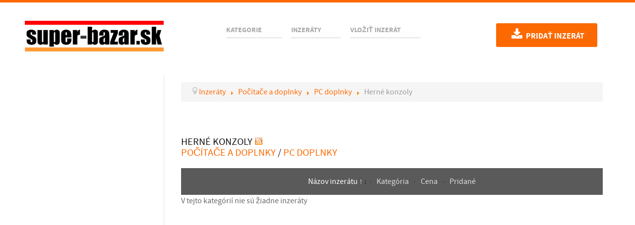

--- FILE ---
content_type: text/html; charset=utf-8
request_url: https://super-bazar.sk/inzeraty/herne-konzoly-493?order=title&ord_t=asc
body_size: 5407
content:
<!DOCTYPE html>
<html lang="sk-SK" dir="ltr">
        <head>
    
            <meta name="viewport" content="width=device-width, initial-scale=1.0">
        <meta http-equiv="X-UA-Compatible" content="IE=edge" />
        

        
            
         <meta charset="utf-8" />
	<base href="https://super-bazar.sk/inzeraty/herne-konzoly-493" />
	<meta name="keywords" content="Herné konzoly" />
	<meta name="rights" content="chcempredat.sk" />
	<meta name="robots" content="NOINDEX, FOLLOW" />
	<meta name="description" content="Herné konzoly" />
	<meta name="generator" content="Joomla! - Open Source Content Management" />
	<title>Herné konzoly - PC doplnky - Počítače a doplnky - Inzeráty</title>
	<link href="https://super-bazar.sk/inzeraty/herne-konzoly-493" rel="canonical" />
	<link href="/inzeraty/herne-konzoly-493?order=title&ord_t=asc&format=feed&type=rss" rel="alternate" type="application/rss+xml" title="RSS 2.0" />
	<link href="/inzeraty/herne-konzoly-493?order=title&ord_t=asc&format=feed&type=atom" rel="alternate" type="application/atom+xml" title="Atom 1.0" />
	<link href="/media/system/css/modal.css?4c160c7c84df4fe100e4aa16582cc631" rel="stylesheet" />
	<link href="/media/system/css/calendar-jos.css?4c160c7c84df4fe100e4aa16582cc631" rel="stylesheet" title="Zelená" media="all" />
	<link href="https://super-bazar.sk/components/com_djclassifieds/themes/clean upravena/css/style.css" rel="stylesheet" />
	<link href="https://super-bazar.sk/components/com_djclassifieds/themes/clean upravena/css/style_default.css" rel="stylesheet" />
	<link href="https://super-bazar.sk/components/com_djclassifieds/themes/clean upravena/css/responsive.css" rel="stylesheet" />
	<link href="/media/gantry5/engines/nucleus/css-compiled/nucleus.css" rel="stylesheet" />
	<link href="/templates/rt_salient/custom/css-compiled/salient_25.css" rel="stylesheet" />
	<link href="/media/gantry5/assets/css/bootstrap-gantry.css" rel="stylesheet" />
	<link href="/media/gantry5/engines/nucleus/css-compiled/joomla.css" rel="stylesheet" />
	<link href="/media/jui/css/icomoon.css" rel="stylesheet" />
	<link href="/media/gantry5/assets/css/font-awesome.min.css" rel="stylesheet" />
	<link href="/templates/rt_salient/custom/css-compiled/salient-joomla_25.css" rel="stylesheet" />
	<link href="/templates/rt_salient/custom/css-compiled/custom_25.css" rel="stylesheet" />
	<script type="application/json" class="joomla-script-options new">{"csrf.token":"d9d3cc9fbfd7448e517fdfe91e580c24","system.paths":{"root":"","base":""}}</script>
	<script src="/media/system/js/mootools-core.js?4c160c7c84df4fe100e4aa16582cc631"></script>
	<script src="/media/system/js/core.js?4c160c7c84df4fe100e4aa16582cc631"></script>
	<script src="/media/system/js/mootools-more.js?4c160c7c84df4fe100e4aa16582cc631"></script>
	<script src="/media/system/js/modal.js?4c160c7c84df4fe100e4aa16582cc631"></script>
	<script src="/media/jui/js/jquery.min.js?4c160c7c84df4fe100e4aa16582cc631"></script>
	<script src="/media/jui/js/jquery-noconflict.js?4c160c7c84df4fe100e4aa16582cc631"></script>
	<script src="/media/jui/js/jquery-migrate.min.js?4c160c7c84df4fe100e4aa16582cc631"></script>
	<script src="/media/system/js/calendar.js?4c160c7c84df4fe100e4aa16582cc631"></script>
	<script src="/media/system/js/calendar-setup.js?4c160c7c84df4fe100e4aa16582cc631"></script>
	<script src="/media/jui/js/bootstrap.min.js?4c160c7c84df4fe100e4aa16582cc631"></script>
	<script src="https://www.googletagmanager.com/gtag/js?id=UA-37003525-4%20" async></script>
	<script>

		jQuery(function($) {
			SqueezeBox.initialize({});
			initSqueezeBox();
			$(document).on('subform-row-add', initSqueezeBox);

			function initSqueezeBox(event, container)
			{
				SqueezeBox.assign($(container || document).find('a.modal').get(), {
					parse: 'rel'
				});
			}
		});

		window.jModalClose = function () {
			SqueezeBox.close();
		};

		// Add extra modal close functionality for tinyMCE-based editors
		document.onreadystatechange = function () {
			if (document.readyState == 'interactive' && typeof tinyMCE != 'undefined' && tinyMCE)
			{
				if (typeof window.jModalClose_no_tinyMCE === 'undefined')
				{
					window.jModalClose_no_tinyMCE = typeof(jModalClose) == 'function'  ?  jModalClose  :  false;

					jModalClose = function () {
						if (window.jModalClose_no_tinyMCE) window.jModalClose_no_tinyMCE.apply(this, arguments);
						tinyMCE.activeEditor.windowManager.close();
					};
				}

				if (typeof window.SqueezeBoxClose_no_tinyMCE === 'undefined')
				{
					if (typeof(SqueezeBox) == 'undefined')  SqueezeBox = {};
					window.SqueezeBoxClose_no_tinyMCE = typeof(SqueezeBox.close) == 'function'  ?  SqueezeBox.close  :  false;

					SqueezeBox.close = function () {
						if (window.SqueezeBoxClose_no_tinyMCE)  window.SqueezeBoxClose_no_tinyMCE.apply(this, arguments);
						tinyMCE.activeEditor.windowManager.close();
					};
				}
			}
		};
		Calendar._DN = ["nede\u013ea","pondelok","utorok","streda","\u0161tvrtok","piatok","sobota","nede\u013ea"]; Calendar._SDN = ["ned","pon","uto","str","\u0161tv","pia","sob","ned"]; Calendar._FD = 0; Calendar._MN = ["janu\u00e1r","febru\u00e1r","marec","apr\u00edl","m\u00e1j","j\u00fan","j\u00fal","august","september","okt\u00f3ber","november","december"]; Calendar._SMN = ["jan","feb","mar","apr","m\u00e1j","j\u00fan","j\u00fal","aug","sep","okt","nov","dec"]; Calendar._TT = {"INFO":"O kalend\u00e1ri","ABOUT":"DHTML Date\/Time Selector\n(c) dynarch.com 20022005 \/ Author: Mihai Bazon\nFor latest version visit: http:\/\/www.dynarch.com\/projects\/calendar\/\nDistributed under GNU LGPL.  See http:\/\/gnu.org\/licenses\/lgpl.html for details.\n\nV\u00fdber d\u00e1tumu:\n- Pou\u017eite tla\u010didl\u00e1 \u00ab a \u00bb na v\u00fdber roku\n- Pou\u017eite tla\u010didl\u00e1 < a > na v\u00fdber mesiaca\n- Pridr\u017ete tla\u010didlo my\u0161i nad niektor\u00fdm z tla\u010didiel hore pre r\u00fdchlej\u0161\u00ed v\u00fdber.","ABOUT_TIME":"\n\nTime selection:\n Click on any of the time parts to increase it\n or Shiftclick to decrease it\n or click and drag for faster selection.","PREV_YEAR":"Kliknite na presun na predch\u00e1dzaj\u00faci rok. Kliknite a dr\u017ete pre zobrazenie zoznamu rokov.","PREV_MONTH":"Kliknite na presun na predch\u00e1dzaj\u00faci mesiac. Kliknite a dr\u017ete pre zobrazenie zoznamu mesiacov.","GO_TODAY":"Prejs\u0165 na dne\u0161ok","NEXT_MONTH":"Kliknite na presun na nasledovn\u00fd mesiac. Kliknite a dr\u017ete pre zobrazenie zoznamu mesiacov.","SEL_DATE":"Vyberte d\u00e1tum.","DRAG_TO_MOVE":"\u0164ahajte pre posun.","PART_TODAY":" Dnes ","DAY_FIRST":"Prv\u00fd de\u0148 v t\u00fd\u017edni je %s","WEEKEND":"0,6","CLOSE":"Zavrie\u0165","TODAY":"Dnes","TIME_PART":"(Shift-)Klik alebo \u0165ahajte pre zmenu hodnoty.","DEF_DATE_FORMAT":"%Y%m%d","TT_DATE_FORMAT":"%a, %e. %b","WK":"t\u00fd\u017e.","TIME":"\u010cas:"};jQuery(document).on('ready.djclassifieds.items', function(){
			jQuery('#dj-classifieds .djsvoc_link').each(function(){
				jQuery(this).click(function(){
					var wrapper = jQuery(this).parent();
					var f_rel = wrapper.attr('rel');
					if(f_rel){
						wrapper.html('<a href="'+f_rel+'">'+wrapper.attr('title')+'</a>');
					}else{
						wrapper.html(wrapper.attr('title'));
					}
				});
			});
		});jQuery(function($) {
			 $('.hasTip').each(function() {
				var title = $(this).attr('title');
				if (title) {
					var parts = title.split('::', 2);
					var mtelement = document.id(this);
					mtelement.store('tip:title', parts[0]);
					mtelement.store('tip:text', parts[1]);
				}
			});
			var JTooltips = new Tips($('.hasTip').get(), {"maxTitleChars": 50,"fixed": false});
		});jQuery(function($) {
			 $('.Tips1').each(function() {
				var title = $(this).attr('title');
				if (title) {
					var parts = title.split('::', 2);
					var mtelement = document.id(this);
					mtelement.store('tip:title', parts[0]);
					mtelement.store('tip:text', parts[1]);
				}
			});
			var JTooltips = new Tips($('.Tips1').get(), {"maxTitleChars": 50,"className": "djcf","fixed": false});
		});jQuery(function($){ initTooltips(); $("body").on("subform-row-add", initTooltips); function initTooltips (event, container) { container = container || document;$(container).find(".hasTooltip").tooltip({"html": true,"container": "body"});} });      window.dataLayer = window.dataLayer || [];
      function gtag(){dataLayer.push(arguments);}
      gtag('js', new Date());

      gtag('config', 'UA-37003525-4 ');

          
	</script>

    
                
</head>

    <body class="gantry site com_djclassifieds view-items no-layout no-task dir-ltr itemid-155 outline-25 g-offcanvas-left g-home g-style-preset3">
        
                    

        <div id="g-offcanvas"  data-g-offcanvas-swipe="1" data-g-offcanvas-css3="1">
                        <div class="g-grid">                        

        <div class="g-block size-100">
             <div id="mobile-menu-6250-particle" class="g-content g-particle">            <div id="g-mobilemenu-container" data-g-menu-breakpoint="48rem"></div>
            </div>
        </div>
            </div>
    </div>
        <div id="g-page-surround">
            <div class="g-offcanvas-hide g-offcanvas-toggle" role="navigation" data-offcanvas-toggle aria-controls="g-offcanvas" aria-expanded="false"><i class="fa fa-fw fa-bars"></i></div>                        

                                            
                <section id="g-top">
                <div class="g-container">                                <div class="g-grid">                        

        <div class="g-block size-100">
             <div class="g-system-messages">
                                            
            
    </div>
        </div>
            </div>
            </div>
        
    </section>
                                
                <section id="g-navigation">
                <div class="g-container">                                <div class="g-grid">                        

        <div class="g-block size-25 center">
             <div id="logo-3518-particle" class="g-content g-particle">            <a href="/" title="" rel="home" class="g-logo">
        <img src="/images/super-bazar.sk.png" alt="salient" />
        
</a>
            </div>
        </div>
                    

        <div class="g-block size-52 center">
             <div id="menu-8844-particle" class="g-content g-particle">            <nav class="g-main-nav" data-g-hover-expand="true">
        <ul class="g-toplevel">
                                                                                                                
        
                
        
                
        
        <li class="g-menu-item g-menu-item-type-component g-menu-item-209 g-standard  ">
                            <a class="g-menu-item-container" href="/">
                                                                <span class="g-menu-item-content">
                                    <span class="g-menu-item-title">Kategorie</span>
            
                    </span>
                                                </a>
                                </li>
    
                                                                                                
        
                
        
                
        
        <li class="g-menu-item g-menu-item-type-component g-menu-item-211 g-standard  ">
                            <a class="g-menu-item-container" href="/inzeraty4">
                                                                <span class="g-menu-item-content">
                                    <span class="g-menu-item-title">Inzeráty</span>
            
                    </span>
                                                </a>
                                </li>
    
                                                                                                
        
                
        
                
        
        <li class="g-menu-item g-menu-item-type-component g-menu-item-143 g-standard  ">
                            <a class="g-menu-item-container" href="/vlozit-inzerat">
                                                                <span class="g-menu-item-content">
                                    <span class="g-menu-item-title">Vložiť inzerát</span>
            
                    </span>
                                                </a>
                                </li>
    
    
        </ul>
    </nav>
            </div>
        </div>
                    

        <div class="g-block size-23 center">
             <div id="custom-9706-particle" class="g-content g-particle">            <a href="/vlozit-inzerat" class="button"><i class="fa fa-fw fa-download"></i> Pridať inzerát</a>
            </div>
        </div>
            </div>
            </div>
        
    </section>
                
                                
                
    
                <section id="g-container-5297" class="g-wrapper">
                <div class="g-container">                    <div class="g-grid">                        

        <div class="g-block size-25">
             <section id="g-sidebar">
                                        <div class="g-grid">                        

        <div class="g-block size-100 center shadow">
             <div class="g-content">
                                    <div class="platform-content"><div class="moduletable ">
						<div class="bannergroup">

	<div class="banneritem">
										
<script async src="//pagead2.googlesyndication.com/pagead/js/adsbygoogle.js"></script>
<!-- Iba chcempredat prava strana -->
<ins class="adsbygoogle"
     style="display:inline-block;width:160px;height:600px"
     data-ad-client="ca-pub-2547644588769158"
     data-ad-slot="9611521283"></ins>
<script>
(adsbygoogle = window.adsbygoogle || []).push({});
</script>				<div class="clr"></div>
	</div>

</div>
		</div></div>
            
        </div>
        </div>
            </div>
            
    </section>
        </div>
                    

        <div class="g-block size-75">
             <section id="g-mainbar" class="fp-mainbar">
                <div class="g-container">                                <div class="g-grid">                        

        <div class="g-block size-100">
             <div class="g-content">
                                    <div class="platform-content"><div class="moduletable ">
						<div aria-label="breadcrumb" role="navigation">
	<ul itemscope itemtype="https://schema.org/BreadcrumbList" class="breadcrumb">
					<li class="active">
				<span class="divider icon-location"></span>
			</li>
		
						<li itemprop="itemListElement" itemscope itemtype="https://schema.org/ListItem">
											<a itemprop="item" href="/inzeraty" class="pathway"><span itemprop="name">Inzeráty</span></a>
					
											<span class="divider">
							<img src="/media/system/images/arrow.png" alt="" />						</span>
										<meta itemprop="position" content="1">
				</li>
							<li itemprop="itemListElement" itemscope itemtype="https://schema.org/ListItem">
											<a itemprop="item" href="/inzeraty/pocitace-a-dolpnky-472" class="pathway"><span itemprop="name">Počítače a doplnky</span></a>
					
											<span class="divider">
							<img src="/media/system/images/arrow.png" alt="" />						</span>
										<meta itemprop="position" content="2">
				</li>
							<li itemprop="itemListElement" itemscope itemtype="https://schema.org/ListItem">
											<a itemprop="item" href="/inzeraty/pc-doplnky-491" class="pathway"><span itemprop="name">PC doplnky</span></a>
					
											<span class="divider">
							<img src="/media/system/images/arrow.png" alt="" />						</span>
										<meta itemprop="position" content="3">
				</li>
							<li itemprop="itemListElement" itemscope itemtype="https://schema.org/ListItem" class="active">
					<span itemprop="name">
						Herné konzoly					</span>
					<meta itemprop="position" content="4">
				</li>
				</ul>
</div>
		</div></div>
            
        </div>
        </div>
            </div>
                            <div class="g-grid">                        

        <div class="g-block size-100">
             <div class="g-content">
                                                            <div class="platform-content row-fluid"><div class="span12"><div id="dj-classifieds" class="clearfix djcftheme-clean upravena cid_493 p_cid_491 herne-konzoly">
	
	
	
	<h1 class="main_cat_title">Herné konzoly<a class="rss_icon" href="/inzeraty/herne-konzoly-493?format=feed&amp;type=rss"><img src="/components/com_djclassifieds/assets/images/rss.png"  alt="rss" /></a><br /><span class="main_cat_title_path"><a href="/inzeraty/pocitace-a-dolpnky-472">Počítače a doplnky</a> / <a href="/inzeraty/pc-doplnky-491">PC doplnky</a></span></h1>
	<div class="dj-items">
		<div class="dj-items-table-smart">
			
							<div class="dj-items_order_by">
					<div class="dj-items_order_by_in">
						<div class="dj-items_order_by_label">Zoradiť podľa</div>															
							<div class="dj-items_order_by_values">
							
																		
								<a class="active active_asc" href="/inzeraty/herne-konzoly-493?order=title&amp;ord_t=desc">
									Názov inzerátu						
								</a>
																						<span class="item_orderby_separator"></span>
														
								<a class="" href="/inzeraty/herne-konzoly-493?order=cat&amp;ord_t=desc">
									Kategória								</a>
																													<span class="item_orderby_separator"></span>	
																<a class="" href="/inzeraty/herne-konzoly-493?order=price&amp;ord_t=desc">
									Cena								</a>
																						<span class="item_orderby_separator"></span>
																<a class="" href="/inzeraty/herne-konzoly-493?order=date_sort&amp;ord_t=desc">
									Pridané								</a>
																							
														
									
						</div>									
					</div>		
				</div>
						<div class="dj-items-rows">						
						
			</div>			
						<div class="no_results">V tejto kategórií nie sú žiadne inzeráty</div>		</div>
	</div>	
			
	
		




</div>

<script type="text/javascript">
	function DJFavChange(){
		var favs = document.id(document.body).getElements('.fav_box');
		if (favs.length > 0) {						
			favs.each(function(fav) {
				fav.addEvent('click', function(evt) {
					//console.log(fav.getProperty('data-id'));
					
					var myRequest = new Request({
					    url: 'https://super-bazar.sk/index.php',
					    method: 'post',
						data: {
					      'option': 'com_djclassifieds',
					      'view': 'item',
					      'task': 'changeItemFavourite',
						  'item_id': fav.getProperty('data-id')						  						  
						  },
					    onRequest: function(){},
					    onSuccess: function(responseText){																					    	
							fav.innerHTML = responseText; 															
					    },
					    onFailure: function(){}
					});
					myRequest.send();
					
					
				});
			});					
		}
		
	}

jQuery(document).on('ready.djclassifieds.items', function(){
	DJFavChange();
});
</script></div></div>
    
            
    </div>
        </div>
            </div>
            </div>
        
    </section>
        </div>
            </div>
    </div>
        
    </section>
    
                                
                <section id="g-copyright">
                <div class="g-container">                                <div class="g-grid">                        

        <div class="g-block size-87">
             <div id="totop-6676-particle" class="g-content g-particle">            <div class="totop g-particle">
    <div class="g-totop">
        <a href="#" id="g-totop" rel="nofollow">
                        <span class="fa fa-2x fa-angle-up"></span>                    </a>
    </div>
</div>
            </div>
        </div>
                    

        <div class="g-block size-13">
             <div id="logo-3522-particle" class="g-content g-particle">            <a href="/" title="" rel="home" class="g-footer-logo">
        <img src="/images/super-bazar.sk.png" alt="Salient" />
        
</a>
            </div>
        </div>
            </div>
            </div>
        
    </section>
            
                        

        </div>
                    

                        <script type="text/javascript" src="/media/gantry5/assets/js/main.js"></script>
    

    

        
    </body>
</html>


--- FILE ---
content_type: text/html; charset=utf-8
request_url: https://www.google.com/recaptcha/api2/aframe
body_size: 268
content:
<!DOCTYPE HTML><html><head><meta http-equiv="content-type" content="text/html; charset=UTF-8"></head><body><script nonce="R3G1p6_2pmSnGxj1zpnUqQ">/** Anti-fraud and anti-abuse applications only. See google.com/recaptcha */ try{var clients={'sodar':'https://pagead2.googlesyndication.com/pagead/sodar?'};window.addEventListener("message",function(a){try{if(a.source===window.parent){var b=JSON.parse(a.data);var c=clients[b['id']];if(c){var d=document.createElement('img');d.src=c+b['params']+'&rc='+(localStorage.getItem("rc::a")?sessionStorage.getItem("rc::b"):"");window.document.body.appendChild(d);sessionStorage.setItem("rc::e",parseInt(sessionStorage.getItem("rc::e")||0)+1);localStorage.setItem("rc::h",'1768984445550');}}}catch(b){}});window.parent.postMessage("_grecaptcha_ready", "*");}catch(b){}</script></body></html>

--- FILE ---
content_type: text/css
request_url: https://super-bazar.sk/templates/rt_salient/custom/css-compiled/salient_25.css
body_size: 15775
content:
/*47591dfb39e8b3dc36dd4bae78a26f1b*/
@charset "UTF-8";
.g-content{margin:0.625rem;padding:0.938rem}.g-flushed .g-content{margin:0;padding:0}body{font-size:1rem;line-height:1.5}h1{font-size:2.25rem}h2{font-size:1.9rem}h3{font-size:1.5rem}h4{font-size:1.15rem}h5{font-size:1rem}h6{font-size:0.85rem}small{font-size:0.875rem}cite{font-size:0.875rem}sub,sup{font-size:0.75rem}code,kbd,pre,samp{font-size:1rem;font-family:"Menlo", "Monaco", monospace}textarea,select[multiple=multiple],input[type="color"],input[type="date"],input[type="datetime"],input[type="datetime-local"],input[type="email"],input[type="month"],input[type="number"],input[type="password"],input[type="search"],input[type="tel"],input[type="text"],input[type="time"],input[type="url"],input[type="week"],input:not([type]){border-radius:0.1875rem}body{color:#888888;background:#ffffff;-webkit-font-smoothing:antialiased;-moz-osx-font-smoothing:grayscale}a{color:#fc6900;-webkit-transition:all 0.2s;-moz-transition:all 0.2s;transition:all 0.2s}a:hover{color:inherit}body p{margin:1rem 0}#g-page-surround{background:#ffffff;overflow:hidden}@media print{#g-page-surround{background:#fff !important;color:#000 !important}}@font-face{font-family:"sourcesanspro";font-style:normal;font-weight:700;src:url('../../fonts/sourcesanspro/sourcesanspro_bold/sourcesanspro-bold-webfont.eot#iefix') format("embedded-opentype"), url('../fonts/sourcesanspro/sourcesanspro_bold/sourcesanspro-bold-webfont.woff2') format("woff2"), url('../../fonts/sourcesanspro/sourcesanspro_bold/sourcesanspro-bold-webfont.woff') format("woff"), url('../../fonts/sourcesanspro/sourcesanspro_bold/sourcesanspro-bold-webfont.ttf') format("truetype"), url('../../fonts/sourcesanspro/sourcesanspro_bold/sourcesanspro-bold-webfont.svg#sourcesanspro') format("svg")}@font-face{font-family:"sourcesanspro";font-style:normal;font-weight:400;src:url('../../fonts/sourcesanspro/sourcesanspro_regular/sourcesanspro-regular-webfont.eot#iefix') format("embedded-opentype"), url('../fonts/sourcesanspro/sourcesanspro_regular/sourcesanspro-regular-webfont.woff2') format("woff2"), url('../../fonts/sourcesanspro/sourcesanspro_regular/sourcesanspro-regular-webfont.woff') format("woff"), url('../../fonts/sourcesanspro/sourcesanspro_regular/sourcesanspro-regular-webfont.ttf') format("truetype"), url('../../fonts/sourcesanspro/sourcesanspro_regular/sourcesanspro-regular-webfont.svg#sourcesanspro') format("svg")}@font-face{font-family:"sourcesansproextralight";font-style:normal;font-weight:400;src:url('../../fonts/sourcesansproextralight/sourcesansproextralight_regular/sourcesansproextralight-regular-webfont.eot#iefix') format("embedded-opentype"), url('../fonts/sourcesansproextralight/sourcesansproextralight_regular/sourcesansproextralight-regular-webfont.woff2') format("woff2"), url('../../fonts/sourcesansproextralight/sourcesansproextralight_regular/sourcesansproextralight-regular-webfont.woff') format("woff"), url('../../fonts/sourcesansproextralight/sourcesansproextralight_regular/sourcesansproextralight-regular-webfont.ttf') format("truetype"), url('../../fonts/sourcesansproextralight/sourcesansproextralight_regular/sourcesansproextralight-regular-webfont.svg#sourcesansproextralight') format("svg")}@font-face{font-family:"sourcesansprolight";font-style:normal;font-weight:400;src:url('../../fonts/sourcesansprolight/sourcesansprolight_regular/sourcesansprolight-regular-webfont.eot#iefix') format("embedded-opentype"), url('../fonts/sourcesansprolight/sourcesansprolight_regular/sourcesansprolight-regular-webfont.woff2') format("woff2"), url('../../fonts/sourcesansprolight/sourcesansprolight_regular/sourcesansprolight-regular-webfont.woff') format("woff"), url('../../fonts/sourcesansprolight/sourcesansprolight_regular/sourcesansprolight-regular-webfont.ttf') format("truetype"), url('../../fonts/sourcesansprolight/sourcesansprolight_regular/sourcesansprolight-regular-webfont.svg#sourcesansprolight') format("svg")}body{font-family:"sourcesanspro", "Helvetica", "Tahoma", "Geneva", "Arial", sans-serif;font-weight:400}h1,h2,h3,h4,h5{font-family:"sourcesanspro", "Helvetica", "Tahoma", "Geneva", "Arial", sans-serif;font-weight:700}h4{font-size:1.15rem}.g-title{font-family:"sourcesanspro", "Helvetica", "Tahoma", "Geneva", "Arial", sans-serif;font-weight:400;font-size:1.75rem;line-height:1.5;margin:0.25rem 0;display:inline-block;position:relative;white-space:nowrap}.g-superpromo{font-size:5rem;line-height:1.1;font-family:"sourcesansproextralight", "Helvetica", "Tahoma", "Geneva", "Arial", sans-serif;font-weight:400;letter-spacing:-2px;margin-left:-6px;margin-right:-6px}@media only all and (min-width:48rem) and (max-width:59.99rem){.g-superpromo{font-size:3.5rem;line-height:1.05}}@media only all and (max-width:47.99rem){.g-superpromo{font-size:3rem;line-height:1.15}}.g-promo{font-size:3.5rem;line-height:1.1;font-family:"sourcesansproextralight", "Helvetica", "Tahoma", "Geneva", "Arial", sans-serif;font-weight:400;letter-spacing:-2px}@media only all and (min-width:48rem) and (max-width:59.99rem){.g-promo{font-size:3rem;line-height:1.05}}@media only all and (max-width:47.99rem){.g-promo{font-size:2.5rem;line-height:1.15}}.g-subpromo{font-size:2.5rem;line-height:1.2;font-family:"sourcesansprolight", "Helvetica", "Tahoma", "Geneva", "Arial", sans-serif;font-weight:400;letter-spacing:-2px}@media only all and (min-width:48rem) and (max-width:59.99rem){.g-subpromo{font-size:2.25rem;line-height:1.15}}@media only all and (max-width:47.99rem){.g-subpromo{font-size:2.1rem;line-height:1.15}}.g-headline{font-family:"sourcesanspro", "Helvetica", "Tahoma", "Geneva", "Arial", sans-serif;font-weight:normal;font-size:1.25rem}.g-quote{font-family:"sourcesanspro", "Helvetica", "Tahoma", "Geneva", "Arial", sans-serif;font-weight:normal;font-size:1.25rem;font-style:italic}.g-tags{list-style:none;font-family:"sourcesanspro", "Helvetica", "Tahoma", "Geneva", "Arial", sans-serif;font-weight:700;font-size:0.9rem;line-height:1.25;text-transform:uppercase;margin:0}.g-tags li{display:inline-block}.g-tags li:after{content:"/";margin:0 0.5rem}.g-tags li:last-child:after{display:none}.g-tag{font-family:"sourcesanspro", "Helvetica", "Tahoma", "Geneva", "Arial", sans-serif;font-weight:700;font-size:0.9rem;line-height:1.25;text-transform:uppercase}.g-large{font-size:1.2rem;line-height:1.35}.g-small{font-size:0.85rem;opacity:0.8}.g-title-hero{font-family:"sourcesansproextralight", "Helvetica", "Tahoma", "Geneva", "Arial", sans-serif;font-weight:700;font-size:2.25rem;line-height:1.2}.g-title-subhero{font-family:"sourcesanspro", "Helvetica", "Tahoma", "Geneva", "Arial", sans-serif;font-weight:700;font-size:1.85rem;line-height:1.2}.g-title-regular{font-family:"sourcesanspro", "Helvetica", "Tahoma", "Geneva", "Arial", sans-serif;font-weight:400;font-size:1.1rem;line-height:1.25}.g-title-bold{font-family:"sourcesansproextralight", "Helvetica", "Tahoma", "Geneva", "Arial", sans-serif;font-weight:700;font-size:1.1rem;line-height:1.25}.g-bold{font-weight:bold !important}.g-italic{font-style:italic !important}blockquote{border-left:10px solid rgba(136, 136, 136, 0.25)}blockquote p{font-size:1.1rem;color:#bbb}blockquote cite{display:block;text-align:right;color:#888888;font-size:1.2rem}code,kbd,pre,samp{font-family:"Menlo", "Monaco", monospace}code{background:#f9f2f4;color:#9c1d3d}pre{padding:1rem;margin:2rem 0;background:#f6f6f6;border:1px solid #8a8a8a;border-radius:0.1875rem;line-height:1.15;font-size:0.9rem}pre code{color:#237794;background:inherit;font-size:0.9rem}hr{margin:1.5rem 0;border-bottom:1px solid rgba(136, 136, 136, 0.25)}.g-para{margin:0.3rem 0 1rem}.noliststyle{list-style:none}.g-uppercase{text-transform:uppercase}.g-notexttransform{text-transform:none}.g-positive-margin-top{margin-top:23rem}.g-negative-margin-bottom{margin-bottom:-25rem}#g-header{background:#ffffff;color:#212121}#g-header .button.button-arrow{color:rgba(33, 33, 33, 0.25) !important}#g-header .button.button-arrow:hover{color:#fc6900 !important}@media print{#g-header{background:#fff !important;color:#000 !important}}#g-navigation{background:#ffffff;color:#a8a8a8;border-top:5px solid #fc6900;position:relative;z-index:10011}#g-navigation .g-offcanvas-toggle{display:block;position:relative;top:0;left:0;padding:0.25rem 0;color:#fc6900}@media only all and (max-width:47.99rem){#g-navigation .g-offcanvas-toggle{display:none}}#g-navigation .g-offcanvas-toggle:hover{color:#fc6900}.g-menu-hastouch .g-standard .g-toplevel>li.g-menu-item-link-parent>.g-menu-item-container>.g-menu-parent-indicator,.g-menu-hastouch .g-fullwidth .g-toplevel>li.g-menu-item-link-parent>.g-menu-item-container>.g-menu-parent-indicator,.g-menu-hastouch .g-standard .g-sublevel>li.g-menu-item-link-parent>.g-menu-item-container>.g-menu-parent-indicator,.g-menu-hastouch .g-fullwidth .g-sublevel>li.g-menu-item-link-parent>.g-menu-item-container>.g-menu-parent-indicator{border:1px solid white;background:whitesmoke}.g-menu-hastouch .g-standard .g-toplevel>li.g-menu-item-link-parent>.g-menu-item-container>.g-menu-parent-indicator:hover,.g-menu-hastouch .g-fullwidth .g-toplevel>li.g-menu-item-link-parent>.g-menu-item-container>.g-menu-parent-indicator:hover,.g-menu-hastouch .g-standard .g-sublevel>li.g-menu-item-link-parent>.g-menu-item-container>.g-menu-parent-indicator:hover,.g-menu-hastouch .g-fullwidth .g-sublevel>li.g-menu-item-link-parent>.g-menu-item-container>.g-menu-parent-indicator:hover{background:#ebebeb}#g-navigation>.g-container{position:relative;margin:2rem auto}#g-navigation .g-content{padding:0}#g-navigation .g-logo{display:block;margin:-5px 0}@media only all and (max-width:47.99rem){#g-navigation .g-logo{display:block;width:100%;text-align:center}}#g-navigation .g-social{text-align:right}@media only all and (max-width:47.99rem){#g-navigation .g-social{text-align:center}}#g-navigation .g-social a{color:#212121}#g-navigation .g-social a:hover{color:#fc6900}#g-navigation .g-main-nav{margin:0}#g-navigation .g-main-nav .g-toplevel>li{margin:0 0.5rem}#g-navigation .g-main-nav .g-toplevel>li>.g-menu-item-container{color:#a8a8a8;padding:0.2345rem 0}#g-navigation .g-main-nav .g-toplevel>li>.g-menu-item-container .g-menu-item-title{padding-bottom:5px;border-bottom:1px solid #cecece;padding-right:2.5rem}.dir-rtl #g-navigation .g-main-nav .g-toplevel>li>.g-menu-item-container .g-menu-item-title{padding-right:0;padding-left:2.5rem}@media only all and (min-width:60rem) and (max-width:74.99rem){#g-navigation .g-main-nav .g-toplevel>li>.g-menu-item-container .g-menu-item-title{padding-right:1.75rem}}@media only all and (min-width:48rem) and (max-width:59.99rem){#g-navigation .g-main-nav .g-toplevel>li>.g-menu-item-container .g-menu-item-title{font-size:0.75rem;padding-right:1rem}}#g-navigation .g-main-nav .g-toplevel>li>.g-menu-item-container .g-menu-parent-indicator{position:relative;right:15px;margin-right:-15px}.dir-rtl #g-navigation .g-main-nav .g-toplevel>li>.g-menu-item-container .g-menu-parent-indicator{right:inherit;margin-right:0;left:15px;margin-left:-15px}#g-navigation .g-main-nav .g-toplevel>li>.g-menu-item-container .g-menu-parent-indicator:after{content:"";opacity:0.75}#g-navigation .g-main-nav .g-toplevel>li:hover>.g-menu-item-container{color:#fc6900}#g-navigation .g-main-nav .g-toplevel>li:hover>.g-menu-item-container .g-menu-item-title{border-bottom:1px solid}#g-navigation .g-main-nav .g-toplevel>li:hover>.g-menu-item-container>.g-selected{color:#fc6900}#g-navigation .g-main-nav .g-toplevel>li.active>.g-menu-item-container{color:#fc6900}#g-navigation .g-main-nav .g-toplevel>li.active>.g-menu-item-container .g-menu-item-title{border-bottom:1px solid}#g-navigation .g-main-nav .g-toplevel>li.active>.g-menu-item-container>.g-selected{color:#fc6900}#g-navigation .g-main-nav .g-toplevel>li.active>.g-menu-item-container>.g-selected:after{background:#fc6900;bottom:-10px;content:'';height:2px;position:absolute;width:38px;left:50%;margin-left:-19px}#g-navigation .g-main-nav .g-toplevel>li.active.g-parent>.g-menu-item-container:after{margin-left:-29px}#g-navigation .g-main-nav .g-toplevel>li.g-parent .g-menu-parent-indicator{vertical-align:top;margin-top:3px}#g-navigation .g-main-nav .g-dropdown{background:#fc6900;border:1px solid #b04900;border-radius:0}#g-navigation .g-main-nav .g-dropdown>.g-dropdown-column{border:1px solid transparent}#g-navigation .g-main-nav .g-dropdown a{color:#ffffff}#g-navigation .g-main-nav .g-dropdown a:hover{color:#7d3400}#g-navigation .g-main-nav .g-sublevel>li>.g-menu-item-container{color:#ffffff;font-weight:bold;border:1px solid transparent}#g-navigation .g-main-nav .g-sublevel>li>.g-menu-item-container>.g-selected{color:#ffffff;font-weight:bold;border:1px solid transparent}#g-navigation .g-main-nav .g-sublevel>li:hover>.g-menu-item-container,#g-navigation .g-main-nav .g-sublevel>li.active>.g-menu-item-container{background:#c95400;color:#ffffff;border:1px solid #bf5000;border-radius:2px}#g-navigation .g-main-nav .g-sublevel>li:hover>.g-menu-item-container>.g-selected,#g-navigation .g-main-nav .g-sublevel>li.active>.g-menu-item-container>.g-selected{background:#c95400;color:#ffffff;border:1px solid #bf5000;border-radius:2px}#g-navigation .g-main-nav .g-sublevel>li.g-menu-item-type-particle:hover>.g-menu-item-container,#g-navigation .g-main-nav .g-sublevel>li.g-menu-item-type-particle.active>.g-menu-item-container{border:1px solid transparent}#g-navigation .g-main-nav .g-sublevel>li:last-child{border-bottom:none}#g-navigation .g-main-nav .g-sublevel>li.g-menu-item-type-particle:hover>.g-menu-item-container{background:inherit}@media only all and (max-width:47.99rem){#g-navigation .g-menu-block{display:none}}#g-navigation .g-menu-item-subtitle{text-transform:lowercase;font-size:0.85rem;font-weight:bold;opacity:0.8;padding-top:15px}.menu-item-particle a{color:#fc6900}.menu-item-particle a:hover{color:#a8a8a8}@media print{#g-navigation{background:#fff !important;color:#000 !important}}.g-main-nav .g-toplevel>li>.g-menu-item-container,.g-main-nav .g-sublevel>li>.g-menu-item-container{font-size:0.9rem;font-weight:bold;padding:0.2345rem 0.469rem;white-space:normal;overflow-wrap:break-word;word-wrap:break-word;word-break:break-all;-webkit-transition:0.35s ease;-moz-transition:0.35s ease;transition:0.35s ease}.g-main-nav .g-standard .g-dropdown{width:180px;float:left}.g-main-nav{z-index:20}.g-main-nav .g-toplevel>li>.g-menu-item-container{line-height:1;text-transform:uppercase}.g-main-nav .g-toplevel>li>.g-menu-item-container>.g-menu-item-content{line-height:normal}.g-main-nav .g-toplevel>li.g-parent .g-menu-parent-indicator:after{width:1rem}.g-main-nav .g-toplevel i{opacity:0.6}.g-main-nav .g-standard>.g-dropdown:before,.g-main-nav .g-fullwidth>.g-dropdown:before{top:-6px !important}.g-main-nav .g-standard>.g-dropdown .g-dropdown,.g-main-nav .g-fullwidth>.g-dropdown .g-dropdown{top:-2px}.g-main-nav .g-dropdown{text-align:left;border-radius:3px}.dir-rtl .g-main-nav .g-dropdown{text-align:right}.g-main-nav .g-sublevel>li{margin:0 0.3125rem;padding:0.3126666667rem 0}.g-main-nav .g-sublevel>li>.g-menu-item-container{line-height:normal;font-weight:normal}.g-main-nav .g-sublevel>li>.g-menu-item-container>.g-menu-item-content{vertical-align:top}.g-main-nav .g-sublevel>li.g-parent .g-menu-parent-indicator{right:0.638rem;top:0;margin-top:-0.65rem}.g-menu-item-subtitle{opacity:0.7}.g-main-nav .g-standard .g-dropdown{margin-left:10px}.g-main-nav .g-standard .g-dropdown:after{content:"";position:absolute;display:block;top:0;left:-10px;right:-10px;bottom:0;border-left:10px solid transparent;border-right:10px solid transparent;z-index:-1}.g-main-nav .g-standard>.g-dropdown{margin-left:0}.g-main-nav .g-standard>.g-dropdown,.g-main-nav .g-fullwidth>.g-dropdown{margin-top:5px}.g-main-nav .g-standard>.g-dropdown:before,.g-main-nav .g-fullwidth>.g-dropdown:before{content:"";position:absolute;display:block;top:-5px;left:0;right:0;bottom:0;border-top:5px solid transparent;z-index:-1}.g-nav-overlay,.g-menu-overlay{background:rgba(0, 0, 0, 0.5)}.g-menu-overlay.g-menu-overlay-open{z-index:19;display:none}@media only all and (max-width:47.99rem){.g-menu-overlay.g-menu-overlay-open{display:block}}.g-menu-hastouch .g-standard .g-toplevel>li.g-menu-item-link-parent>.g-menu-item-container>.g-menu-parent-indicator,.g-menu-hastouch .g-fullwidth .g-toplevel>li.g-menu-item-link-parent>.g-menu-item-container>.g-menu-parent-indicator{border-radius:0.1875rem;margin:-0.2rem 0 -0.2rem 0.5rem;padding:0.2rem}.g-menu-hastouch .g-standard .g-sublevel>li.g-menu-item-link-parent>.g-menu-item-container>.g-menu-parent-indicator,.g-menu-hastouch .g-fullwidth .g-sublevel>li.g-menu-item-link-parent>.g-menu-item-container>.g-menu-parent-indicator{border-radius:3px;padding:0.1rem;margin-top:-0.1rem;margin-right:-0.1rem}#g-slideshow{background:#ffffff;color:#212121;background:#ffffff url('../../images/demo/home/slideshow/bg.jpg') center no-repeat;background-size:cover}#g-slideshow .g-container{background:#ffffff}#g-slideshow.fp-slideshow .g-container{background:transparent}#g-slideshow.fp-slideshow-blocks{padding-top:0.3125rem}#g-slideshow.fp-slideshow-blocks>.g-container{margin-top:-0.625rem}#g-slideshow.fp-slideshow-blocks .g-content{margin:0.3125rem}@media only all and (max-width:47.99rem){#g-slideshow.fp-slideshow-blocks .g-content{margin:0.3125rem 1.25rem}}@media print{#g-slideshow{background:#fff !important;color:#000 !important}}#g-showcase{background:#ffffff;color:#999999}#g-showcase .g-inline-action-content{display:-webkit-box;display:-moz-box;display:box;display:-webkit-flex;display:-moz-flex;display:-ms-flexbox;display:flex;-webkit-box-align:center;-moz-box-align:center;box-align:center;-webkit-align-items:center;-moz-align-items:center;-ms-align-items:center;-o-align-items:center;align-items:center;-ms-flex-align:center}@media only all and (max-width:47.99rem){#g-showcase .g-inline-action-content{display:block}}#g-showcase .g-inline-action-text{margin:1rem 1rem 1rem 0;width:85%}#g-showcase .g-inline-action-button{white-space:nowrap}@media only all and (min-width:48rem) and (max-width:59.99rem){#g-showcase .g-inline-action-button{margin:0 0.75rem}}#g-showcase .g-inline-action-button .button{border:2px solid #d9d9d9;color:#737373 !important}#g-showcase .g-inline-action-button .button:hover{border:2px solid #fc6900;color:#b04900 !important}@media only all and (max-width:47.99rem){#g-showcase .fp-showcase-b .g-grid{-webkit-flex-flow:row nowrap;-moz-flex-flow:row nowrap;flex-flow:row nowrap;margin:0 1rem}}@media only all and (max-width:47.99rem){#g-showcase .fp-showcase-b .g-content{margin:0;padding:0}}@media print{#g-showcase{background:#fff !important;color:#000 !important}}#g-utility{background:#111111;color:#999999;position:relative;background:#111111 url('../../images/demo/home/utility/img-01.jpg') center no-repeat;background-size:cover}@media only all and (min-width:48rem) and (max-width:59.99rem){#g-utility{background-position:30% center;color:#d9d9d9}}@media only all and (max-width:47.99rem){#g-utility{background-position:20% center;color:#d9d9d9}}#g-utility a{color:#ffffff}#g-utility a:hover{color:#fc6900}#g-utility .g-overlay{padding:3rem;background:-webkit-linear-gradient(left, rgba(0, 0, 0, 0.25), #111) repeat;background:linear-gradient(to right, rgba(0, 0, 0, 0.25), #111) repeat}@media only all and (max-width:47.99rem){#g-utility .g-overlay{background:transparent}}@media only all and (max-width:47.99rem){#g-utility{opacity:0.9}}@media only all and (max-width:47.99rem){#g-utility:before{position:absolute;content:"";background:rgba(0, 0, 0, 0.7);top:0;right:0;bottom:0;left:0;z-index:-1}}@media print{#g-utility{background:#fff !important;color:#000 !important}}#g-feature{background:#ff8900;color:#000000;position:relative;border-top:5px solid #fc6900;background:#ff8900 url('../../../../images/pozadie-super-bazr.png') center no-repeat;background-size:cover}@media only all and (min-width:48rem) and (max-width:59.99rem){#g-feature{background-position:30% center;color:#404040}}@media only all and (max-width:47.99rem){#g-feature{background-position:20% center;color:#404040}}#g-feature a{color:#ffffff}#g-feature a:hover{color:#fc6900}#g-feature .g-overlay{padding:3rem;background:-webkit-linear-gradient(left, rgba(0, 0, 0, 0.25), #111) repeat;background:linear-gradient(to right, rgba(0, 0, 0, 0.25), #111) repeat}@media only all and (max-width:47.99rem){#g-feature .g-overlay{background:transparent}}@media only all and (max-width:47.99rem){#g-feature{opacity:0.9}}@media only all and (max-width:47.99rem){#g-feature:before{position:absolute;content:"";background:rgba(128, 69, 0, 0.7);top:0;right:0;bottom:0;left:0;z-index:-1}}@media print{#g-feature{background:#fff !important;color:#000 !important}}#g-above{background:#080808;color:#efefef;border-top:5px solid #fc6900;background:#080808 url('../../images/demo/home/above/img-01.png') center no-repeat;background-size:cover}@media print{#g-above{background:#fff !important;color:#000 !important}}#g-mainbar .g-container{background:#ffffff;color:#686868}#g-mainbar.fp-mainbar h1,#g-mainbar.fp-mainbar h2,#g-mainbar.fp-mainbar h3,#g-mainbar.fp-mainbar h4,#g-mainbar.fp-mainbar h5,#g-mainbar.fp-mainbar h6{color:#0f0f0f}@media print{#g-main{background:#fff !important;color:#000 !important}}#g-sidebar .fp-promoimage .g-promoimage-caption{height:5rem;text-align:left}@media only all and (min-width:48rem) and (max-width:59.99rem){#g-sidebar .fp-promoimage .g-promoimage-caption{height:6rem}}#g-sidebar .fp-promoimage .g-promoimage-iconbutton{top:inherit;left:1rem;bottom:1rem;margin:0;border:none;background:#ffffff;color:#000000;border-radius:3px;height:35px;line-height:35px;font-size:1.25rem}#g-sidebar .fp-roksprocket-lists .sprocket-lists-nav{display:none}.g-style-preset2 #g-sidebar .g-promoimage .g-promoimage-title,.g-style-preset4 #g-sidebar .g-promoimage .g-promoimage-title,.g-style-preset6 #g-sidebar .g-promoimage .g-promoimage-title{letter-spacing:-1px}@media print{#g-sidebar{background:#fff !important;color:#000 !important}}#g-expanded{background:#ff8900;color:#ffffff;background:#ff8900 url('../../images/demo/home/expanded/img-01.png') center no-repeat;background-size:cover}#g-expanded .g-title{width:100%;border-bottom:1px solid rgba(255, 255, 255, 0.5)}#g-expanded .g-title:before{background:#ffffff}#g-expanded .g-subpromo{padding:3.5rem 0 8rem 0}@media print{#g-expanded{background:#fff !important;color:#000 !important}}#g-extension{padding-bottom:4rem;background:#ffffff url('../../images/demo/home/extension/img-01.jpg') center no-repeat;background-size:cover}#g-extension .g-container{background:#ffffff;color:#686868;border-radius:3px;box-shadow:0 0 3px rgba(0, 0, 0, 0.25)}#g-extension.fp-extension .g-container{position:relative;top:-8rem;margin-bottom:5rem}@media print{#g-extension{background:#fff !important;color:#000 !important}}#g-bottom{background:#ffffff;color:#686868}#g-bottom .g-testimonials{margin-bottom:2rem}@media print{#g-bottom{background:#fff !important;color:#000 !important}}#g-footer{background:#383838;color:#ffffff}#g-footer a{color:#ffffff}#g-footer a:hover{color:#fc6900}#g-footer .g-social a{background:#ffffff;color:#383838;width:30px;height:30px;margin-bottom:4px}#g-footer .g-social a:hover{background:#ffffff}@media only all and (max-width:47.99rem){#g-footer .g-sample-sitemap .g-block{-webkit-box-flex:0;-moz-box-flex:0;box-flex:0;-webkit-flex:0 0 auto;-moz-flex:0 0 auto;-ms-flex:0 0 auto;flex:0 0 auto;width:50% !important}}.fp-footside-a .g-content{padding:2.5rem 1.5rem}.fp-footside-a p{font-size:1.15rem;margin:0.5rem 0 0 0}.fp-footside-b .title1 .g-title{width:95%}@media print{#g-footer{background:#fff !important;color:#000 !important}}#g-copyright{background:#ffffff;color:#686868;text-align:center}#g-copyright .g-container{border-top:5px solid #fc6900}#g-copyright a{color:#686868}#g-copyright a:hover{color:#fc6900}#g-copyright .g-copyright>.g-content{font-size:0.8rem;line-height:1.8}@media only all and (max-width:30rem){#g-copyright .g-copyright>.g-content{padding:0}}@media print{#g-copyright{background:#fff !important;color:#000 !important}}.flush>.g-content{margin:0 !important;padding:0 !important}.nopaddingall>.g-content{padding:0 !important}.nomarginall>.g-content{margin:0 !important}.title-center .g-title{text-align:center;margin:0 0 2rem 0}.title-underline .g-title{position:relative}.title-underline .g-title:after{background:#fc6900;bottom:-10px;content:'';height:2px;position:absolute;width:50px;left:50%;margin-left:-25px}.title1 .g-title,.title2 .g-title,.title3 .g-title,.title-grey .g-title,.title-pink .g-title,.title-red .g-title,.title-purple .g-title,.title-orange .g-title,.title-blue .g-title,.title-darkgrey .g-title{padding-left:1.5rem;padding-bottom:1rem;margin:0.75rem 0 1.5rem 0;width:100%;border-bottom:1px solid rgba(136, 136, 136, 0.25)}.dir-rtl .title1 .g-title,.dir-rtl .title2 .g-title,.dir-rtl .title3 .g-title,.dir-rtl .title-grey .g-title,.dir-rtl .title-pink .g-title,.dir-rtl .title-red .g-title,.dir-rtl .title-purple .g-title,.dir-rtl .title-orange .g-title,.dir-rtl .title-blue .g-title,.dir-rtl .title-darkgrey .g-title{padding-left:inherit;padding-right:1.5rem}.title1 .g-title:before,.title2 .g-title:before,.title3 .g-title:before,.title-grey .g-title:before,.title-pink .g-title:before,.title-red .g-title:before,.title-purple .g-title:before,.title-orange .g-title:before,.title-blue .g-title:before,.title-darkgrey .g-title:before{content:"";position:absolute;left:0;top:12px;width:1rem;height:1.15rem;-webkit-transform:skew(30deg);-moz-transform:skew(30deg);-ms-transform:skew(30deg);-o-transform:skew(30deg);transform:skew(30deg)}.dir-rtl .title1 .g-title:before,.dir-rtl .title2 .g-title:before,.dir-rtl .title3 .g-title:before,.dir-rtl .title-grey .g-title:before,.dir-rtl .title-pink .g-title:before,.dir-rtl .title-red .g-title:before,.dir-rtl .title-purple .g-title:before,.dir-rtl .title-orange .g-title:before,.dir-rtl .title-blue .g-title:before,.dir-rtl .title-darkgrey .g-title:before{left:inherit;right:0;-webkit-transform:skew(-30deg);-moz-transform:skew(-30deg);-ms-transform:skew(-30deg);-o-transform:skew(-30deg);transform:skew(-30deg)}.moduletable[class*="box"],.widget[class*="box"]{padding:0.938rem;margin:0.625rem}.moduletable[class*="title"] .g-title,.widget[class*="title"] .g-title{margin-left:0;margin-right:0;margin-top:0}.title1 .g-title:before{background:#212121}.title2 .g-title:before{background:#fc6900}.title3 .g-title:before{background:#d4ab3c}.box1.moduletable,.box1.widget,.box1.g-outer-box,.box2.moduletable,.box2.widget,.box2.g-outer-box,.box3.moduletable,.box3.widget,.box3.g-outer-box,.box4.moduletable,.box4.widget,.box4.g-outer-box{background-image:url('../../images/variations/box-bg.png') !important;background-repeat:no-repeat !important;background-position:center center !important}.box1.moduletable,.box1.widget,.box1>.g-content,.box2.moduletable,.box2.widget,.box2>.g-content,.box3.moduletable,.box3.widget,.box3>.g-content,.box4.moduletable,.box4.widget,.box4>.g-content{background-image:url('../../images/variations/box-bg.png');background-repeat:no-repeat;background-position:center center}.box1.g-outer-box{background-color:#d35800 !important}.box1.moduletable,.box1.widget,.box1>.g-content{background-color:#d35800;color:#ffffff}.box1 .button{background:#b04900}.box1 .button:hover,.box1 .button:active,.box1 .button:focus{background:#ff8630}.box1 .button.button-3,.box1 .button.button-4{color:#b04900 !important;border-color:#b04900}.box1 .button.button-3:hover,.box1 .button.button-3:active,.box1 .button.button-3:focus,.box1 .button.button-4:hover,.box1 .button.button-4:active,.box1 .button.button-4:focus{color:#ffffff !important;border-color:#ffffff}.box1 a{color:#632900}.box1 a:hover{color:inherit}.box2.g-outer-box{background-color:#f44336 !important}.box2.moduletable,.box2.widget,.box2>.g-content{background-color:#f44336;color:#ffffff}.box2 .button{background:#d2190b}.box2 .button:hover,.box2 .button:active,.box2 .button:focus{background:#f77066}.box2 .button.button-3,.box2 .button.button-4{color:#d2190b !important;border-color:#d2190b}.box2 .button.button-3:hover,.box2 .button.button-3:active,.box2 .button.button-3:focus,.box2 .button.button-4:hover,.box2 .button.button-4:active,.box2 .button.button-4:focus{color:#ffffff !important;border-color:#ffffff}.box2 a{color:#891008}.box2 a:hover{color:inherit}.box3.g-outer-box{background-color:#111111 !important}.box3.moduletable,.box3.widget,.box3>.g-content{background-color:#111111;color:#ffffff}.box3 .button{background:black}.box3 .button:hover,.box3 .button:active,.box3 .button:focus{background:#1e1e1e}.box3 .button.button-3,.box3 .button.button-4{color:black !important;border-color:black}.box3 .button.button-3:hover,.box3 .button.button-3:active,.box3 .button.button-3:focus,.box3 .button.button-4:hover,.box3 .button.button-4:active,.box3 .button.button-4:focus{color:#ffffff !important;border-color:#ffffff}.box3 a{color:#fc6900}.box3 a:hover{color:inherit}.box4.g-outer-box{background-color:#d9d9d9 !important}.box4.moduletable,.box4.widget,.box4>.g-content{background-color:#d9d9d9;color:#888888}.box4 .button{background:#b3b3b3}.box4 .button:hover,.box4 .button:active,.box4 .button:focus{background:#bfbfbf}.box4 .button.button-3,.box4 .button.button-4{color:#b3b3b3 !important;border-color:#b3b3b3}.box4 .button.button-3:hover,.box4 .button.button-3:active,.box4 .button.button-3:focus,.box4 .button.button-4:hover,.box4 .button.button-4:active,.box4 .button.button-4:focus{color:#ffffff !important;border-color:#ffffff}.box4 a{color:#fc6900}.box4 a:hover{color:inherit}.box-white{color:#1a1a1a}.box-grey,.box-pink,.box-red,.box-purple,.box-blue,.box-orange,.box-darkgrey{color:#ffffff}.box-grey a:hover,.box-pink a:hover,.box-red a:hover,.box-purple a:hover,.box-blue a:hover,.box-orange a:hover,.box-darkgrey a:hover{color:inherit}.title-white .g-title,.title-white .button{background:#ffffff}.box-white.moduletable,.box-white.widget,.box-white.g-outer-box,.box-white>.g-content{background:#ffffff}.box-white .button{background:#bfbfbf}.box-white a{color:#bfbfbf}.box-white .button:hover,.box-white .button:active,.box-white .button:focus,.title-white .button:hover,.title-white .button:active,.title-white .button:focus{background:#e6e6e6}.box-white .button.button-3,.box-white .button.button-2,.title-white .button.button-3,.title-white .button.button-2{color:#bfbfbf;border-color:#bfbfbf}.box-white .button.button-3:hover,.box-white .button.button-3:active,.box-white .button.button-3:focus,.box-white .button.button-2:hover,.box-white .button.button-2:active,.box-white .button.button-2:focus,.title-white .button.button-3:hover,.title-white .button.button-3:active,.title-white .button.button-3:focus,.title-white .button.button-2:hover,.title-white .button.button-2:active,.title-white .button.button-2:focus{color:#000000;border-color:#000000}.title-grey .g-title:before,.title-grey .button{background:#95a5a6}.box-grey.moduletable,.box-grey.widget,.box-grey.g-outer-box,.box-grey>.g-content{background:#95a5a6}.box-grey .button{background:#798d8f}.box-grey a{color:#dae0e0}.box-grey a:hover{color:#6d8082}.box-grey .button:hover,.box-grey .button:active,.box-grey .button:focus,.title-grey .button:hover,.title-grey .button:active,.title-grey .button:focus{background:#b1bdbd}.box-grey .button.button-3,.box-grey .button.button-4,.title-grey .button.button-3,.title-grey .button.button-4{color:#566566;border-color:#798d8f}.box-grey .button.button-3:hover,.box-grey .button.button-3:active,.box-grey .button.button-3:focus,.box-grey .button.button-4:hover,.box-grey .button.button-4:active,.box-grey .button.button-4:focus,.title-grey .button.button-3:hover,.title-grey .button.button-3:active,.title-grey .button.button-3:focus,.title-grey .button.button-4:hover,.title-grey .button.button-4:active,.title-grey .button.button-4:focus{color:#ffffff;border-color:#ffffff}.box-darkgrey.g-outer-box{background:#282828 !important}.box-darkgrey>.g-content{background:#282828}.box-darkgrey .button{background:#4e4e4e}.box-darkgrey .button:hover,.box-darkgrey .button:active,.box-darkgrey .button:focus{background:#686868}.box-darkgrey .button.button-3,.box-darkgrey .button.button-4{color:#686868 !important;border-color:#686868}.box-darkgrey .button.button-3:hover,.box-darkgrey .button.button-3:active,.box-darkgrey .button.button-3:focus,.box-darkgrey .button.button-4:hover,.box-darkgrey .button.button-4:active,.box-darkgrey .button.button-4:focus{color:#ffffff !important;border-color:#ffffff}.box-darkgrey a{color:#686868}.title-darkgrey .g-title:before,.title-darkgrey .button{background:#282828}.box-darkgrey.g-outer-box,.box-darkgrey>.g-content{background:#282828}.box-darkgrey .button{background:#4e4e4e}.box-darkgrey a{color:#686868}.box-darkgrey a:hover{color:#020202}.box-darkgrey .button:hover,.box-darkgrey .button:active,.box-darkgrey .button:focus,.title-darkgrey .button:hover,.title-darkgrey .button:active,.title-darkgrey .button:focus{background:#424242}.box-darkgrey .button.button-3,.box-darkgrey .button.button-4,.title-darkgrey .button.button-3,.title-darkgrey .button.button-4{color:black;border-color:black}.box-darkgrey .button.button-3:hover,.box-darkgrey .button.button-3:active,.box-darkgrey .button.button-3:focus,.box-darkgrey .button.button-4:hover,.box-darkgrey .button.button-4:active,.box-darkgrey .button.button-4:focus,.title-darkgrey .button.button-3:hover,.title-darkgrey .button.button-3:active,.title-darkgrey .button.button-3:focus,.title-darkgrey .button.button-4:hover,.title-darkgrey .button.button-4:active,.title-darkgrey .button.button-4:focus{color:#ffffff;border-color:#ffffff}.title-pink .g-title:before,.title-pink .button{background:#d13b7b}.box-pink.moduletable,.box-pink.widget,.box-pink.g-outer-box,.box-pink>.g-content{background:#d13b7b}.box-pink .button{background:#b02963}.box-pink a{color:#e9a2c1}.box-pink a:hover{color:#9b2457}.box-pink .button:hover,.box-pink .button:active,.box-pink .button:focus,.title-pink .button:hover,.title-pink .button:active,.title-pink .button:focus{background:#db6497}.box-pink .button.button-3,.box-pink .button.button-4,.title-pink .button.button-3,.title-pink .button.button-4{color:#721b40;border-color:#721b40}.box-pink .button.button-3:hover,.box-pink .button.button-3:active,.box-pink .button.button-3:focus,.box-pink .button.button-4:hover,.box-pink .button.button-4:active,.box-pink .button.button-4:focus,.title-pink .button.button-3:hover,.title-pink .button.button-3:active,.title-pink .button.button-3:focus,.title-pink .button.button-4:hover,.title-pink .button.button-4:active,.title-pink .button.button-4:focus{color:#ffffff;border-color:#ffffff}.title-red .g-title:before,.title-red .button{background:#ef4a44}.box-red.moduletable,.box-red.widget,.box-red.g-outer-box,.box-red>.g-content{background:#ef4a44}.box-red .button{background:#eb1d15}.box-red a{color:#f9bcb9}.box-red a:hover{color:#d41912}.box-red .button:hover,.box-red .button:active,.box-red .button:focus,.title-red .button:hover,.title-red .button:active,.title-red .button:focus{background:#f37773}.box-red .button.button-3,.box-red .button.button-4,.title-red .button.button-3,.title-red .button.button-4{color:#a5130e;border-color:#a5130e}.box-red .button.button-3:hover,.box-red .button.button-3:active,.box-red .button.button-3:focus,.box-red .button.button-4:hover,.box-red .button.button-4:active,.box-red .button.button-4:focus,.title-red .button.button-3:hover,.title-red .button.button-3:active,.title-red .button.button-3:focus,.title-red .button.button-4:hover,.title-red .button.button-4:active,.title-red .button.button-4:focus{color:#ffffff;border-color:#ffffff}.title-purple .g-title:before,.title-purple .button{background:#874f9a}.box-purple.moduletable,.box-purple.widget,.box-purple.g-outer-box,.box-purple>.g-content{background:#874f9a}.box-purple .button{background:#693e78}.box-purple a{color:#c09ccc}.box-purple a:hover{color:#5b3567}.box-purple .button:hover,.box-purple .button:active,.box-purple .button:focus,.title-purple .button:hover,.title-purple .button:active,.title-purple .button:focus{background:#a06ab2}.box-purple .button.button-3,.box-purple .button.button-4,.title-purple .button.button-3,.title-purple .button.button-4{color:#3d2446;border-color:#3d2446}.box-purple .button.button-3:hover,.box-purple .button.button-3:active,.box-purple .button.button-3:focus,.box-purple .button.button-4:hover,.box-purple .button.button-4:active,.box-purple .button.button-4:focus,.title-purple .button.button-3:hover,.title-purple .button.button-3:active,.title-purple .button.button-3:focus,.title-purple .button.button-4:hover,.title-purple .button.button-4:active,.title-purple .button.button-4:focus{color:#ffffff;border-color:#ffffff}.title-blue .g-title:before,.title-blue .button{background:#279fba}.box-blue.moduletable,.box-blue.widget,.box-blue.g-outer-box,.box-blue>.g-content{background:#279fba}.box-blue .button{background:#1e7b90}.box-blue a{color:#7dd1e4}.box-blue a:hover{color:#1a697b}.box-blue .button:hover,.box-blue .button:active,.box-blue .button:focus,.title-blue .button:hover,.title-blue .button:active,.title-blue .button:focus{background:#3ebad6}.box-blue .button.button-3,.box-blue .button.button-4,.title-blue .button.button-3,.title-blue .button.button-4{color:#114551;border-color:#114551}.box-blue .button.button-3:hover,.box-blue .button.button-3:active,.box-blue .button.button-3:focus,.box-blue .button.button-4:hover,.box-blue .button.button-4:active,.box-blue .button.button-4:focus,.title-blue .button.button-3:hover,.title-blue .button.button-3:active,.title-blue .button.button-3:focus,.title-blue .button.button-4:hover,.title-blue .button.button-4:active,.title-blue .button.button-4:focus{color:#ffffff;border-color:#ffffff}.title-orange .g-title:before,.title-orange .button{background:#ee7933}.box-orange.moduletable,.box-orange.widget,.box-orange.g-outer-box,.box-orange>.g-content{background:#ee7933}.box-orange .button{background:#dc5e12}.box-orange a{color:#f8c6a9}.box-orange a:hover{color:#c45410}.box-orange .button:hover,.box-orange .button:active,.box-orange .button:focus,.title-orange .button:hover,.title-orange .button:active,.title-orange .button:focus{background:#f29862}.box-orange .button.button-3,.box-orange .button.button-4,.title-orange .button.button-3,.title-orange .button.button-4{color:#95400c;border-color:#95400c}.box-orange .button.button-3:hover,.box-orange .button.button-3:active,.box-orange .button.button-3:focus,.box-orange .button.button-4:hover,.box-orange .button.button-4:active,.box-orange .button.button-4:focus,.title-orange .button.button-3:hover,.title-orange .button.button-3:active,.title-orange .button.button-3:focus,.title-orange .button.button-4:hover,.title-orange .button.button-4:active,.title-orange .button.button-4:focus{color:#ffffff;border-color:#ffffff}.spaced .g-content{margin:1px}.bordered .g-content{border:1px solid rgba(136, 136, 136, 0.25);margin:1px}.shadow .g-content{box-shadow:1px 1px 1px rgba(0, 0, 0, 0.1)}.shadow2 .g-content{box-shadow:0 0 4px rgba(0, 0, 0, 0.15)}.disabled .g-content{opacity:0.4}.square .g-content{border-radius:none}.rounded .g-content{border-radius:0.1875rem;overflow:hidden}.no-bg-image{background-image:none !important}.button{display:inline-block;font-family:"sourcesanspro", "Helvetica", "Tahoma", "Geneva", "Arial", sans-serif;font-weight:700;border-radius:3px;background:#fc6900;color:#ffffff !important;font-size:1rem;border:2px solid transparent;margin-bottom:0.2rem;padding:0.5rem 1.5rem;vertical-align:top;text-shadow:none;text-transform:uppercase;-webkit-transition:all 0.2s;-moz-transition:all 0.2s;transition:all 0.2s}.button:hover,.button:active,.button:focus{background:#b04900;color:#ffffff !important}.button .fa{font-size:1.5rem}.button.button-square{border-radius:0}.button.button-square[class*="button"]{border-radius:0}.button.button-block{display:block}.button.button-xlarge{font-size:1.4rem}.button.button-large{font-size:1.2rem}.button.button-medium{font-size:1rem}.button.button-small{font-size:0.8rem}.button.button-xsmall{font-size:0.6rem}.button.button-2{border-radius:2rem}.button.button-3.button-3,.button.button-3.button-4,.button.button-4.button-3,.button.button-4.button-4,.button.button-grey.button-3,.button.button-grey.button-4,.button.button-pink.button-3,.button.button-pink.button-4,.button.button-red.button-3,.button.button-red.button-4,.button.button-purple.button-3,.button.button-purple.button-4,.button.button-orange.button-3,.button.button-orange.button-4,.button.button-blue.button-3,.button.button-blue.button-4{background:transparent}.button.button-3.button-3:hover,.button.button-3.button-3:active,.button.button-3.button-3:focus,.button.button-3.button-4:hover,.button.button-3.button-4:active,.button.button-3.button-4:focus,.button.button-4.button-3:hover,.button.button-4.button-3:active,.button.button-4.button-3:focus,.button.button-4.button-4:hover,.button.button-4.button-4:active,.button.button-4.button-4:focus,.button.button-grey.button-3:hover,.button.button-grey.button-3:active,.button.button-grey.button-3:focus,.button.button-grey.button-4:hover,.button.button-grey.button-4:active,.button.button-grey.button-4:focus,.button.button-pink.button-3:hover,.button.button-pink.button-3:active,.button.button-pink.button-3:focus,.button.button-pink.button-4:hover,.button.button-pink.button-4:active,.button.button-pink.button-4:focus,.button.button-red.button-3:hover,.button.button-red.button-3:active,.button.button-red.button-3:focus,.button.button-red.button-4:hover,.button.button-red.button-4:active,.button.button-red.button-4:focus,.button.button-purple.button-3:hover,.button.button-purple.button-3:active,.button.button-purple.button-3:focus,.button.button-purple.button-4:hover,.button.button-purple.button-4:active,.button.button-purple.button-4:focus,.button.button-orange.button-3:hover,.button.button-orange.button-3:active,.button.button-orange.button-3:focus,.button.button-orange.button-4:hover,.button.button-orange.button-4:active,.button.button-orange.button-4:focus,.button.button-blue.button-3:hover,.button.button-blue.button-3:active,.button.button-blue.button-3:focus,.button.button-blue.button-4:hover,.button.button-blue.button-4:active,.button.button-blue.button-4:focus{background:transparent}.button.button-3{border-radius:2rem;color:#fc6900 !important;border:2px solid #fc6900}.button.button-3:hover,.button.button-3:active,.button.button-3:focus{border:2px solid #b04900;color:#b04900 !important}.button.button-4{color:#fc6900 !important;border:2px solid #fc6900}.button.button-4:hover,.button.button-4:active,.button.button-4:focus{border:2px solid #b04900;color:#b04900 !important}.button.button-grey{background:#95a5a6}.button.button-grey.button-3,.button.button-grey.button-4{color:#95a5a6 !important;border:2px solid #95a5a6}.button.button-grey.button-3:hover,.button.button-grey.button-3:active,.button.button-grey.button-3:focus,.button.button-grey.button-4:hover,.button.button-grey.button-4:active,.button.button-grey.button-4:focus{border:2px solid #6d8082;color:#6d8082 !important}.button.button-grey:hover,.button.button-grey:active,.button.button-grey:focus{background:#6d8082}.button.button-pink{background:#d13b7b}.button.button-pink.button-3,.button.button-pink.button-4{color:#d13b7b !important;border:2px solid #d13b7b}.button.button-pink.button-3:hover,.button.button-pink.button-3:active,.button.button-pink.button-3:focus,.button.button-pink.button-4:hover,.button.button-pink.button-4:active,.button.button-pink.button-4:focus{border:2px solid #9b2457;color:#9b2457 !important}.button.button-pink:hover,.button.button-pink:active,.button.button-pink:focus{background:#9b2457}.button.button-red{background:#ef4a44}.button.button-red.button-3,.button.button-red.button-4{color:#ef4a44 !important;border:2px solid #ef4a44}.button.button-red.button-3:hover,.button.button-red.button-3:active,.button.button-red.button-3:focus,.button.button-red.button-4:hover,.button.button-red.button-4:active,.button.button-red.button-4:focus{border:2px solid #d41912;color:#d41912 !important}.button.button-red:hover,.button.button-red:active,.button.button-red:focus{background:#d41912}.button.button-purple{background:#874f9a}.button.button-purple.button-3,.button.button-purple.button-4{color:#874f9a !important;border:2px solid #874f9a}.button.button-purple.button-3:hover,.button.button-purple.button-3:active,.button.button-purple.button-3:focus,.button.button-purple.button-4:hover,.button.button-purple.button-4:active,.button.button-purple.button-4:focus{border:2px solid #5b3567;color:#5b3567 !important}.button.button-purple:hover,.button.button-purple:active,.button.button-purple:focus{background:#5b3567}.button.button-orange{background:#ee7933}.button.button-orange.button-3,.button.button-orange.button-4{color:#ee7933 !important;border:2px solid #ee7933}.button.button-orange.button-3:hover,.button.button-orange.button-3:active,.button.button-orange.button-3:focus,.button.button-orange.button-4:hover,.button.button-orange.button-4:active,.button.button-orange.button-4:focus{border:2px solid #c45410;color:#c45410 !important}.button.button-orange:hover,.button.button-orange:active,.button.button-orange:focus{background:#c45410}.button.button-blue{background:#279fba}.button.button-blue.button-3,.button.button-blue.button-4{color:#279fba !important;border:2px solid #279fba}.button.button-blue.button-3:hover,.button.button-blue.button-3:active,.button.button-blue.button-3:focus,.button.button-blue.button-4:hover,.button.button-blue.button-4:active,.button.button-blue.button-4:focus{border:2px solid #1a697b;color:#1a697b !important}.button.button-blue:hover,.button.button-blue:active,.button.button-blue:focus{background:#1a697b}.button.button-arrow{background:transparent;font-size:3rem;line-height:1;padding:0 2rem}.button.button-arrow:hover,.button.button-arrow:active,.button.button-arrow:focus{color:#7d3400 !important}.g-button-arrow{display:block;font-family:"helvetica";font-size:4rem;line-height:2rem}table{border:1px solid #dedede}th{background:rgba(0, 0, 0, 0.1);padding:0.5rem}td{padding:0.5rem;border:1px solid #dedede}textarea,select[multiple=multiple]{background-color:white;border:2px solid #cacaca;box-shadow:inset 0 1px 3px rgba(0, 0, 0, 0.06)}textarea:hover,select[multiple=multiple]:hover{border-color:#fc6900}textarea:focus,select[multiple=multiple]:focus{border-color:#fc6900}textarea{width:100%;box-sizing:border-box !important}fieldset.input{margin:0;padding:0}input[type="color"],input[type="date"],input[type="datetime"],input[type="datetime-local"],input[type="email"],input[type="month"],input[type="number"],input[type="password"],input[type="search"],input[type="tel"],input[type="text"],input[type="time"],input[type="url"],input[type="week"],input:not([type]),textarea{background-color:white;vertical-align:middle;border:2px solid #cacaca;box-shadow:inset 0 1px 3px rgba(0, 0, 0, 0.06);font-size:1rem;width:100%;line-height:1.5;-webkit-transition:border-color 0.2s;-moz-transition:border-color 0.2s;transition:border-color 0.2s}input[type="color"]:hover,input[type="date"]:hover,input[type="datetime"]:hover,input[type="datetime-local"]:hover,input[type="email"]:hover,input[type="month"]:hover,input[type="number"]:hover,input[type="password"]:hover,input[type="search"]:hover,input[type="tel"]:hover,input[type="text"]:hover,input[type="time"]:hover,input[type="url"]:hover,input[type="week"]:hover,input:not([type]):hover,textarea:hover{border-color:#fc6900}input[type="color"]:focus,input[type="date"]:focus,input[type="datetime"]:focus,input[type="datetime-local"]:focus,input[type="email"]:focus,input[type="month"]:focus,input[type="number"]:focus,input[type="password"]:focus,input[type="search"]:focus,input[type="tel"]:focus,input[type="text"]:focus,input[type="time"]:focus,input[type="url"]:focus,input[type="week"]:focus,input:not([type]):focus,textarea:focus{border-color:#fc6900}.g-social a{display:inline-block;text-align:center;vertical-align:middle;padding:0.1rem 0.25rem}.g-social a span{vertical-align:middle}@media only all and (min-width:48rem) and (max-width:59.99rem){.g-social a{padding:0.1rem 0}}.g-content-array{margin-left:-0.938rem;margin-right:-0.938rem}.g-content-array .g-grid{margin-bottom:2.3445rem}.g-content-array .g-grid:last-child{margin-bottom:0}@media only all and (max-width:47.99rem){.g-content-array .g-grid:last-child .g-block:last-child .g-array-item{margin-bottom:0}}@media only all and (max-width:47.99rem){.g-content-array .g-grid{margin-bottom:0}}.g-content-array .g-content{margin:0;padding-top:0;padding-bottom:0}@media only all and (max-width:47.99rem){.g-content-array .g-array-item{margin-bottom:2.3445rem}}.g-content-array .g-array-item-image{margin:0 0 15px 0}.g-content-array .g-item-title{margin:0}.g-content-array .g-array-item-details,.g-content-array .g-array-item-text,.g-content-array .g-array-item-read-more{margin:15px 0 0}.g-content-array .g-array-item-details{font-size:90%}.g-content-array .g-array-item-details>span{margin-right:10px}.g-content-array .g-array-item-details i{margin-right:5px}#g-offcanvas{background:#ff8900;width:17rem;color:#ffffff}#g-offcanvas a{color:#ffffff}#g-offcanvas a:hover{color:#7d3400}#g-offcanvas h1,#g-offcanvas h2,#g-offcanvas h3,#g-offcanvas h4,#g-offcanvas h5,#g-offcanvas h6,#g-offcanvas strong{color:#ffffff}#g-offcanvas .button{background:transparent;border:2px solid #ffffff !important;color:#ffffff !important}#g-offcanvas .button:hover{border:2px solid #7d3400 !important;color:#7d3400 !important}#g-offcanvas .button:active{border:2px solid #7d3400 !important;color:#7d3400 !important}#g-offcanvas hr{border-bottom:1px solid rgba(255, 255, 255, 0.5)}#g-offcanvas .g-offcanvas-toggle{color:#ffffff;left:14rem;top:1rem}.g-offcanvas-toggle{display:none;font-size:1.25rem;color:#fc6900;border-radius:3px;padding:0.15rem;top:1rem;left:1rem;z-index:100001}@media only all and (max-width:48rem){.g-offcanvas-toggle{display:block}}.g-offcanvas-open .g-nav-overlay{z-index:100000}.g-offcanvas-open .g-offcanvas-left #g-page-surround{left:17rem}.g-offcanvas-open .g-offcanvas-right #g-page-surround{right:17rem}.g-offcanvas-open .dir-rtl.g-offcanvas-left #g-offcanvas{right:auto}.g-offcanvas-open .dir-rtl.g-offcanvas-right #g-offcanvas{left:auto}#g-offcanvas #g-mobilemenu-container ul{background:#ff8900}#g-offcanvas #g-mobilemenu-container ul>li>.g-menu-item-container{color:#ffffff;padding:0.938rem}#g-offcanvas #g-mobilemenu-container ul>li:not(.g-menu-item-type-particle):not(.g-menu-item-type-module).active>.g-menu-item-container,#g-offcanvas #g-mobilemenu-container ul>li:not(.g-menu-item-type-particle):not(.g-menu-item-type-module):hover>.g-menu-item-container{color:#ffffff}#g-offcanvas #g-mobilemenu-container ul>li:not(.g-menu-item-type-particle):not(.g-menu-item-type-module).active{background:#d35800}#g-offcanvas #g-mobilemenu-container ul>li:not(.g-menu-item-type-particle):not(.g-menu-item-type-module):hover{background:#e35e00}#g-offcanvas #g-mobilemenu-container ul>li.g-menu-item-link-parent>.g-menu-item-container>.g-menu-parent-indicator{border:1px solid #ff7a1c;background:#e86100;border-radius:0.1875rem;margin:-0.3rem 0 -0.2rem 0.5rem;padding:0.2rem}#g-offcanvas #g-mobilemenu-container ul>li.g-menu-item-link-parent>.g-menu-item-container>.g-menu-parent-indicator:hover{background:#d35800}#g-offcanvas #g-mobilemenu-container ul .g-dropdown-column{width:17rem}#g-mobilemenu-container{margin:-1.563rem}.g-preset-thumbnails img{margin-bottom:1rem}@media only all and (max-width:47.99rem){.g-preset-thumbnails{text-align:center}.g-preset-thumbnails .g-block{-webkit-box-flex:0;-moz-box-flex:0;box-flex:0;-webkit-flex:0 0 auto;-moz-flex:0 0 auto;-ms-flex:0 0 auto;flex:0 0 auto;width:50% !important}.g-preset-thumbnails .g-content{margin:0}}.g-error>.g-content{padding:5.628rem 0}.g-error h1{font-size:3rem}.g-comingsoon-header#g-header .g-container{border-bottom:none}.g-comingsoon-header#g-header .g-logo{font-size:3rem;margin:1.5rem auto}.g-offline-header#g-header .g-container{border-bottom:none}.g-offline-header#g-header .g-logo{font-size:3rem;margin:1.5rem auto}.g-main-nav .g-standard .g-dropdown{-webkit-transition:none;-moz-transition:none;transition:none}.g-main-nav .g-standard .g-fade.g-dropdown{-webkit-transition:opacity 0.3s ease-out, -webkit-transform 0.3s ease-out;-moz-transition:opacity 0.3s ease-out, -moz-transform 0.3s ease-out;transition:opacity 0.3s ease-out, transform 0.3s ease-out}.g-main-nav .g-standard .g-zoom.g-active{-webkit-animation-duration:0.3s;-moz-animation-duration:0.3s;animation-duration:0.3s;-webkit-animation-name:g-dropdown-zoom;-moz-animation-name:g-dropdown-zoom;animation-name:g-dropdown-zoom}.g-main-nav .g-standard .g-fade-in-up.g-active{-webkit-animation-duration:0.3s;-moz-animation-duration:0.3s;animation-duration:0.3s;-webkit-animation-name:g-dropdown-fade-in-up;-moz-animation-name:g-dropdown-fade-in-up;animation-name:g-dropdown-fade-in-up}.g-main-nav .g-fullwidth>.g-dropdown{-webkit-transition:none;-moz-transition:none;transition:none}.g-main-nav .g-fullwidth>.g-fade.g-dropdown{-webkit-transition:opacity 0.3s ease-out, -webkit-transform 0.3s ease-out;-moz-transition:opacity 0.3s ease-out, -moz-transform 0.3s ease-out;transition:opacity 0.3s ease-out, transform 0.3s ease-out}.g-main-nav .g-fullwidth>.g-zoom.g-active{-webkit-animation-duration:0.3s;-moz-animation-duration:0.3s;animation-duration:0.3s;-webkit-animation-name:g-dropdown-zoom;-moz-animation-name:g-dropdown-zoom;animation-name:g-dropdown-zoom}.g-main-nav .g-fullwidth>.g-fade-in-up.g-active{-webkit-animation-duration:0.3s;-moz-animation-duration:0.3s;animation-duration:0.3s;-webkit-animation-name:g-dropdown-fade-in-up;-moz-animation-name:g-dropdown-fade-in-up;animation-name:g-dropdown-fade-in-up}@-webkit-keyframes g-dropdown-zoom{0%{opacity:0;-webkit-transform:scale3d(0.8, 0.8, 0.8)}100%{opacity:1}}@-moz-keyframes g-dropdown-zoom{0%{opacity:0;-moz-transform:scale3d(0.8, 0.8, 0.8)}100%{opacity:1}}@keyframes g-dropdown-zoom{0%{opacity:0;-webkit-transform:scale3d(0.8, 0.8, 0.8);-moz-transform:scale3d(0.8, 0.8, 0.8);-ms-transform:scale3d(0.8, 0.8, 0.8);-o-transform:scale3d(0.8, 0.8, 0.8);transform:scale3d(0.8, 0.8, 0.8)}100%{opacity:1}}@-webkit-keyframes g-dropdown-fade-in-up{0%{opacity:0;-webkit-transform:translate3d(0, 30px, 0)}100%{opacity:1}}@-moz-keyframes g-dropdown-fade-in-up{0%{opacity:0;-moz-transform:translate3d(0, 30px, 0)}100%{opacity:1}}@keyframes g-dropdown-fade-in-up{0%{opacity:0;-webkit-transform:translate3d(0, 30px, 0);-moz-transform:translate3d(0, 30px, 0);-ms-transform:translate3d(0, 30px, 0);-o-transform:translate3d(0, 30px, 0);transform:translate3d(0, 30px, 0)}100%{opacity:1}}.rokajaxsearch *,.rokajaxsearch *:before,.rokajaxsearch *:after{box-sizing:border-box !important}.platform-content .rokajaxsearch * *,.platform-content .rokajaxsearch * *:before,.platform-content .rokajaxsearch * *:after,.platform-content .rokajaxsearch *:before *,.platform-content .rokajaxsearch *:before *:before,.platform-content .rokajaxsearch *:before *:after,.platform-content .rokajaxsearch *:after *,.platform-content .rokajaxsearch *:after *:before,.platform-content .rokajaxsearch *:after *:after{box-sizing:border-box}.rokajaxsearch #roksearch_search_str{border:1px solid #8a8a8a;border-radius:2rem;margin-bottom:1rem;padding:0.75rem 1rem;width:100%;box-shadow:none}form#rokajaxsearch{margin:0}form#rokajaxsearch>.rokajaxsearch{background:none;box-shadow:none;border:none}#roksearch_results{color:#888888;background:#ffffff;border:1px solid #8a8a8a}#roksearch_results .roksearch_result_wrapper1{background:#f2f2f2;color:#888888}#roksearch_results .roksearch_result_wrapper1:hover{background:#fc6900;color:#ffffff;border:1px solid #4a1f00}#roksearch_results .roksearch_result_wrapper1:hover a,#roksearch_results .roksearch_result_wrapper1:hover h3{color:#ffb37d}#roksearch_results span.highlight{color:#ffffff;background-color:#b04900;text-shadow:none}@media only all and (max-width:47.99rem){body #roksearch_results{width:95%}}.rokajaxsearch .search_options{margin-top:8px;padding-bottom:15px}.rokajaxsearch .search_options label{margin-right:10px !important}.rokajaxsearch .search_options label input[type="radio"],.rokajaxsearch .search_options label input[type="checkbox"]{margin:0 5px 0 0}.rokajaxsearch .clr{clear:both}.rokajaxsearch .searchintro{overflow:hidden}#roksearch_results{z-index:10000;position:absolute;width:400px;float:right;text-align:left;visibility:hidden;margin-top:5px}#roksearch_results .small{display:inline;position:relative;text-align:inherit;bottom:0;right:0;font-size:11px;font-style:italic}#roksearch_results a.clr{margin:10px 0 5px 0}#roksearch_results a{color:#7d3400}#roksearch_results h3{color:#7d3400;margin-top:0;margin-bottom:2px;line-height:110%;font-size:110%;padding-bottom:0}#roksearch_results h3:hover{color:inherit}#roksearch_results .roksearch_result_wrapper1:hover{border:none}#roksearch_results .container-wrapper{overflow:hidden}#roksearch_results .page{float:left}#roksearch_results .roksearch_header,#roksearch_results .roksearch_row_btm{background:#f2f2f2;padding:10px 15px;line-height:130%;text-transform:none;font-weight:normal;font-size:14px}#roksearch_results .roksearch_row_btm{overflow:hidden;border-top:1px solid #8a8a8a}#roksearch_results .roksearch_even,#roksearch_results .roksearch_odd{padding:15px;border-bottom:none}#roksearch_results .roksearch_even span,#roksearch_results .roksearch_odd span{margin-top:15px;line-height:140%}#roksearch_results .roksearch_even span.highlight,#roksearch_results .roksearch_odd span.highlight{margin-top:0;padding:0 3px}#roksearch_results .roksearch_odd{background:rgba(0, 0, 0, 0.05)}#roksearch_results .viewall{float:left;margin:0 5px}#roksearch_results .viewall span{line-height:130%;text-transform:none}#roksearch_results .estimated_res{font-size:9px;font-style:italic;text-transform:none;float:left}#roksearch_results .pagination_res{font-style:normal;float:right;text-transform:none;font-size:11px}#roksearch_results .pagination_res span{padding:0 5px}#roksearch_results .powered-by-google{text-transform:lowercase;font-style:italic;font-size:9px}#roksearch_results .google-search #roksearch_link{margin-top:5px}#roksearch_results .google-thumb-image{margin:0 auto}#roksearch_results .readon{margin-top:15px}#roksearch_results .readon span,#roksearch_results .readon .button{font-size:13px;line-height:22px}#roksearch_results .container-arrows{height:12px;width:30px;float:left;margin-right:5px;position:relative}#roksearch_results #roksearch_link:before{content:"×";font-size:1.5em;position:absolute;right:10px;top:8px;z-index:100}#roksearch_results .arrow-left,#roksearch_results .arrow-left-disabled,#roksearch_results .arrow-right,#roksearch_results .arrow-right-disabled{position:absolute}#roksearch_results .arrow-left:before,#roksearch_results .arrow-left-disabled:before,#roksearch_results .arrow-right:before,#roksearch_results .arrow-right-disabled:before{font-family:FontAwesome;font-size:1.3em}#roksearch_results .arrow-left,#roksearch_results .arrow-right{cursor:pointer}#roksearch_results .arrow-left:before,#roksearch_results .arrow-right:before{color:#fc6900}#roksearch_results .arrow-left,#roksearch_results .arrow-left-disabled{left:0}#roksearch_results .arrow-left:before,#roksearch_results .arrow-left-disabled:before{content:''}#roksearch_results .arrow-right,#roksearch_results .arrow-right-disabled{left:18px}#roksearch_results .arrow-right:before,#roksearch_results .arrow-right-disabled:before{content:''}.sprocket-features.layout-slideshow .sprocket-features-pagination li{background:transparent;color:#7d3400;border:2px solid #fc6900;border-radius:100%;width:15px;height:15px;padding:0;box-shadow:none}.sprocket-features.layout-slideshow .sprocket-features-pagination li.active{background:#fc6900}[class*="sprocket-"] *,[class*="sprocket-"] *:before,[class*="sprocket-"] *:after{box-sizing:border-box !important}.platform-content [class*="sprocket-"] *,.platform-content [class*="sprocket-"] *:before,.platform-content [class*="sprocket-"] *:after{box-sizing:border-box !important}.sprocket-features.layout-slideshow .sprocket-features-img-container{background-position:center;background-size:cover;position:relative}.sprocket-features.layout-slideshow .sprocket-features-img-container img{visibility:hidden}.sprocket-features.layout-slideshow .sprocket-features-img-container:before{background:-webkit-linear-gradient(rgba(0, 0, 0, 0.85), rgba(0, 0, 0, 0.35));background:linear-gradient(rgba(0, 0, 0, 0.85), rgba(0, 0, 0, 0.35));content:"";position:absolute;top:0;right:0;bottom:0;left:0}.sprocket-features.layout-slideshow .sprocket-features-index-1 .sprocket-features-img-container,.sprocket-features.layout-slideshow .sprocket-features-index-1 .sprocket-features-content{opacity:1;z-index:1}.sprocket-features.layout-slideshow .sprocket-features-index-1 .sprocket-features-img-container{position:relative}.sprocket-features.layout-slideshow .sprocket-features-img-container,.sprocket-features.layout-slideshow .sprocket-features-content{opacity:0;position:absolute;z-index:1}.sprocket-features.layout-slideshow .sprocket-features-content{width:100%;top:0;left:0}.sprocket-features.layout-slideshow .sprocket-features-title,.sprocket-features.layout-slideshow .sprocket-features-desc{background:transparent;color:inherit}.sprocket-features.layout-slideshow .sprocket-features-title{padding-left:0;padding-right:0;margin:auto;width:75%;font-family:"sourcesansproextralight", "Helvetica", "Tahoma", "Geneva", "Arial", sans-serif;font-weight:700;font-size:2.25rem;line-height:1}.sprocket-features.layout-slideshow .sprocket-features-desc{width:70%;position:relative;display:block;text-align:center;margin:0 auto;font-size:1.05rem;line-height:1.3;text-shadow:1px 1px 1px rgba(0, 0, 0, 0.6)}@media only all and (min-width:48rem) and (max-width:59.99rem){.sprocket-features.layout-slideshow .sprocket-features-desc{display:none}}@media only all and (max-width:47.99rem){.sprocket-features.layout-slideshow .sprocket-features-desc{display:none}}.sprocket-features.layout-slideshow .sprocket-features-arrows .arrow{margin-top:0;border-radius:0;opacity:1;box-shadow:none}.sprocket-features.layout-slideshow .sprocket-features-arrows .arrow span{display:none}.sprocket-features.layout-slideshow .sprocket-features-arrows .arrow:before{position:absolute;font-family:FontAwesome}.sprocket-features.layout-slideshow .sprocket-features-arrows .arrow.next{right:10%}.sprocket-features.layout-slideshow .sprocket-features-arrows .arrow.next:before{content:""}@media only all and (min-width:48rem) and (max-width:59.99rem){.sprocket-features.layout-slideshow .sprocket-features-arrows .arrow.next{right:5%}}@media only all and (max-width:47.99rem){.sprocket-features.layout-slideshow .sprocket-features-arrows .arrow.next{right:5%}}.sprocket-features.layout-slideshow .sprocket-features-arrows .arrow.prev{left:10%}.sprocket-features.layout-slideshow .sprocket-features-arrows .arrow.prev:before{content:""}@media only all and (min-width:48rem) and (max-width:59.99rem){.sprocket-features.layout-slideshow .sprocket-features-arrows .arrow.prev{left:5%}}@media only all and (max-width:47.99rem){.sprocket-features.layout-slideshow .sprocket-features-arrows .arrow.prev{left:5%}}.sprocket-features.layout-slideshow .sprocket-features-pagination{left:1rem;right:inherit}@media only all and (max-width:47.99rem){.sprocket-features.layout-slideshow .sprocket-features-pagination{left:1rem;text-align:center;bottom:0}}.sprocket-features.layout-slideshow .sprocket-features-pagination li{display:inline-block;width:30px;height:30px;margin-bottom:0.25rem;color:#ffffff}@media only all and (max-width:47.99rem){.sprocket-features.layout-slideshow .sprocket-features-pagination li{width:15px;height:15px;display:inline-block;vertical-align:bottom}.sprocket-features.layout-slideshow .sprocket-features-pagination li span{display:none;visibility:hidden}}.sprocket-features.layout-slideshow .sprocket-features-pagination li span{display:block;line-height:28px;text-align:center;font-size:1rem;font-weight:bold}.g-roksprocket-tabs-style-1{margin-bottom:-1rem}.g-roksprocket-tabs-style-1 .sprocket-tabs .sprocket-tabs-nav{background:transparent;border:0;width:25%;margin:1.25rem 1rem}@media only all and (max-width:47.99rem){.g-roksprocket-tabs-style-1 .sprocket-tabs .sprocket-tabs-nav{float:none;width:100%;text-align:center;margin:1rem auto 0 auto}}.g-roksprocket-tabs-style-1 .sprocket-tabs .sprocket-tabs-nav .sprocket-tabs-inner{color:#000000;background:transparent;border:0 !important;border-radius:0;display:inline-block;padding:2px 8px;line-height:1;vertical-align:middle;font-family:"sourcesansproextralight", "Helvetica", "Tahoma", "Geneva", "Arial", sans-serif;text-transform:uppercase;font-weight:bold;font-size:1.75rem}@media only all and (max-width:47.99rem){.g-roksprocket-tabs-style-1 .sprocket-tabs .sprocket-tabs-nav .sprocket-tabs-inner{font-size:1.5rem}}.g-roksprocket-tabs-style-1 .sprocket-tabs .sprocket-tabs-nav li.active .sprocket-tabs-inner{color:#ffffff !important;background:#fc6900 !important}.g-roksprocket-tabs-style-1 .sprocket-tabs.layout-top .sprocket-tabs-nav{width:100%;margin:1rem 1.25rem 0 1.25rem}.g-roksprocket-tabs-style-1 .sprocket-tabs.layout-top .sprocket-tabs-nav>li{margin-right:1rem}.g-roksprocket-tabs-style-1 .sprocket-tabs.layout-bottom .sprocket-tabs-nav{width:100%;margin:0 1.25rem 1rem 1.25rem}.g-roksprocket-tabs-style-1 .sprocket-tabs.layout-bottom .sprocket-tabs-nav>li{margin-right:1rem}.g-roksprocket-tabs-style-1 .sprocket-tabs .g-title-regular{font-size:1.05rem}.g-roksprocket-tabs-style-2{border:1px solid rgba(136, 136, 136, 0.25)}.g-roksprocket-tabs-style-2 .sprocket-tabs.layout-top .sprocket-tabs-nav{padding:1rem !important}.g-roksprocket-tabs-style-2 .sprocket-tabs .sprocket-tabs-nav{text-align:right}.dir-rtl .g-roksprocket-tabs-style-2 .sprocket-tabs .sprocket-tabs-nav{text-align:left}@media only all and (max-width:30rem){.g-style-preset2 .g-roksprocket-tabs-style-2 .sprocket-tabs .sprocket-tabs-nav,.g-style-preset4 .g-roksprocket-tabs-style-2 .sprocket-tabs .sprocket-tabs-nav,.g-style-preset6 .g-roksprocket-tabs-style-2 .sprocket-tabs .sprocket-tabs-nav{text-align:center}}.g-roksprocket-tabs-style-2 .sprocket-tabs .sprocket-tabs-nav>li{margin-bottom:0;float:none;display:inline-block}.g-roksprocket-tabs-style-2 .sprocket-tabs .sprocket-tabs-nav>li>.sprocket-tabs-inner{border:none;padding:0 0.5rem;font-family:"sourcesanspro", "Helvetica", "Tahoma", "Geneva", "Arial", sans-serif;font-weight:700;font-size:0.85rem;line-height:1.5;text-transform:uppercase}@media only all and (max-width:30rem){.g-roksprocket-tabs-style-2 .sprocket-tabs .sprocket-tabs-nav>li>.sprocket-tabs-inner{padding:0 0.25rem;font-size:0.8rem}}.g-roksprocket-tabs-style-2 .sprocket-tabs .sprocket-tabs-nav>li.active>.sprocket-tabs-inner{background:transparent;border:none;color:#000000}.g-roksprocket-tabs-style-2 .sprocket-tabs .sprocket-tabs-panels{margin:0}.g-roksprocket-tabs-style-3 .sprocket-tabs.layout-top .sprocket-tabs-nav{padding:0 !important;background:transparent;border:none}@media only all and (min-width:48rem) and (max-width:59.99rem){.g-roksprocket-tabs-style-3 .sprocket-tabs .sprocket-tabs-panels{width:95%}}.g-roksprocket-tabs-style-3 .sprocket-tabs .sprocket-tabs-nav{margin:0}.g-roksprocket-tabs-style-3 .sprocket-tabs .sprocket-tabs-nav>li{margin-bottom:0;float:none;display:inline-block}.g-roksprocket-tabs-style-3 .sprocket-tabs .sprocket-tabs-nav>li>.sprocket-tabs-inner{background:#eee;border:none;border-radius:3px;padding:0.25rem 0.5rem;font-family:"sourcesanspro", "Helvetica", "Tahoma", "Geneva", "Arial", sans-serif;font-weight:700;font-size:0.75rem;line-height:1.5;text-transform:uppercase}@media only all and (min-width:48rem) and (max-width:59.99rem){.g-style-preset2 .g-roksprocket-tabs-style-3 .sprocket-tabs .sprocket-tabs-nav>li>.sprocket-tabs-inner,.g-style-preset4 .g-roksprocket-tabs-style-3 .sprocket-tabs .sprocket-tabs-nav>li>.sprocket-tabs-inner,.g-style-preset6 .g-roksprocket-tabs-style-3 .sprocket-tabs .sprocket-tabs-nav>li>.sprocket-tabs-inner{font-size:0.65rem}}@media only all and (max-width:30rem){.g-style-preset2 .g-roksprocket-tabs-style-3 .sprocket-tabs .sprocket-tabs-nav>li>.sprocket-tabs-inner,.g-style-preset4 .g-roksprocket-tabs-style-3 .sprocket-tabs .sprocket-tabs-nav>li>.sprocket-tabs-inner,.g-style-preset6 .g-roksprocket-tabs-style-3 .sprocket-tabs .sprocket-tabs-nav>li>.sprocket-tabs-inner{font-size:0.65rem}}.g-roksprocket-tabs-style-3 .sprocket-tabs .sprocket-tabs-nav>li.active>.sprocket-tabs-inner{background:#fc6900;border:none;color:#ffffff}.g-roksprocket-tabs-style-3 .sprocket-tabs .sprocket-tabs-panels{margin:0.625rem 0}.g-roksprocket-headlines-style-1 .sprocket-headlines-text{font-family:"sourcesansproextralight", "Helvetica", "Tahoma", "Geneva", "Arial", sans-serif;font-weight:700;font-size:1.5rem;line-height:1}@media only all and (min-width:48rem) and (max-width:59.99rem){.g-roksprocket-headlines-style-1 .sprocket-headlines-text{font-size:1.15rem;line-height:1.15}}@media only all and (max-width:47.99rem){.g-roksprocket-headlines-style-1 .sprocket-headlines-text{font-size:1.25rem;line-height:1.25}}.g-style-preset2 .g-roksprocket-headlines-style-1 .sprocket-headlines-text,.g-style-preset4 .g-roksprocket-headlines-style-1 .sprocket-headlines-text,.g-style-preset6 .g-roksprocket-headlines-style-1 .sprocket-headlines-text{font-size:1.35rem}@media only all and (min-width:48rem) and (max-width:59.99rem){.g-style-preset2 .g-roksprocket-headlines-style-1 .sprocket-headlines-text,.g-style-preset4 .g-roksprocket-headlines-style-1 .sprocket-headlines-text,.g-style-preset6 .g-roksprocket-headlines-style-1 .sprocket-headlines-text{font-size:1rem}}@media only all and (max-width:47.99rem){.g-style-preset2 .g-roksprocket-headlines-style-1 .sprocket-headlines-text,.g-style-preset4 .g-roksprocket-headlines-style-1 .sprocket-headlines-text,.g-style-preset6 .g-roksprocket-headlines-style-1 .sprocket-headlines-text{font-size:1.15rem}}.g-roksprocket-headlines-style-1 .sprocket-headlines{background:transparent;border:none;margin:-0.5rem 0;overflow:visible}.g-roksprocket-headlines-style-1 .sprocket-headlines-badge span{font-family:"sourcesanspro", "Helvetica", "Tahoma", "Geneva", "Arial", sans-serif;font-weight:700;font-size:0.85rem;line-height:1.5;text-transform:uppercase;display:inline-block;border-bottom:2px solid;margin:0.6rem;padding:0 !important}.g-roksprocket-headlines-style-1 .sprocket-headlines-navigation{width:auto}.g-roksprocket-headlines-style-1 .sprocket-headlines-navigation .arrow{position:absolute;right:-20px;border-radius:0;color:#ffffff;background:#000000;opacity:1;box-shadow:none;width:30px;height:30px;line-height:30px;font-size:1.75rem;-webkit-transition:background 0.25s ease;-moz-transition:background 0.25s ease;transition:background 0.25s ease}.g-roksprocket-headlines-style-1 .sprocket-headlines-navigation .arrow span{display:none}.g-roksprocket-headlines-style-1 .sprocket-headlines-navigation .arrow:before{font-family:FontAwesome}.g-roksprocket-headlines-style-1 .sprocket-headlines-navigation .arrow.next{top:-7px}.g-roksprocket-headlines-style-1 .sprocket-headlines-navigation .arrow.next:before{content:""}.g-roksprocket-headlines-style-1 .sprocket-headlines-navigation .arrow.prev{bottom:-7px}.g-roksprocket-headlines-style-1 .sprocket-headlines-navigation .arrow.prev:before{content:""}@media only all and (max-width:47.99rem){.g-roksprocket-headlines-style-1 .sprocket-headlines-navigation .arrow.prev{bottom:inherit;top:23px}}.g-roksprocket-headlines-style-1 .sprocket-headlines-navigation .arrow:hover{background:#404040}.g-roksprocket-headlines-style-2 .sprocket-headlines-text{font-size:0.875rem}.g-roksprocket-headlines-style-2 .sprocket-headlines{background:transparent;border:none;margin:-0.5rem 0;overflow:visible}.g-roksprocket-headlines-style-2 .sprocket-headlines-badge span{font-family:"sourcesanspro", "Helvetica", "Tahoma", "Geneva", "Arial", sans-serif;font-weight:700;font-size:0.85rem;line-height:1.5;text-transform:uppercase;display:inline-block;border-bottom:2px solid;margin:0.6rem;padding:0 !important}.g-roksprocket-headlines-style-2 .sprocket-headlines-navigation{width:auto}.g-roksprocket-headlines-style-2 .sprocket-headlines-navigation .arrow{position:absolute;right:-5px;border-radius:0;color:#ffffff;background:#fc6900;opacity:1;box-shadow:none;width:30px;height:30px;line-height:30px;font-size:1.75rem;-webkit-transition:background 0.25s ease;-moz-transition:background 0.25s ease;transition:background 0.25s ease}.g-roksprocket-headlines-style-2 .sprocket-headlines-navigation .arrow span{display:none}.g-roksprocket-headlines-style-2 .sprocket-headlines-navigation .arrow:before{font-family:FontAwesome}.g-roksprocket-headlines-style-2 .sprocket-headlines-navigation .arrow.next{top:0}.g-roksprocket-headlines-style-2 .sprocket-headlines-navigation .arrow.next:before{content:""}.g-roksprocket-headlines-style-2 .sprocket-headlines-navigation .arrow.prev{top:30px}.g-roksprocket-headlines-style-2 .sprocket-headlines-navigation .arrow.prev:before{content:""}.g-roksprocket-headlines-style-2 .sprocket-headlines-navigation .arrow:hover{background:#ff954a}.sprocket-lists .sprocket-lists-title{font-family:"sourcesanspro", "Helvetica", "Tahoma", "Geneva", "Arial", sans-serif;font-weight:400;font-size:1rem;line-height:1.5;background:#ffffff;border-top:none;border-left:none;border-right:none;border-bottom:1px solid rgba(136, 136, 136, 0.25)}.sprocket-lists .active .sprocket-lists-item{font-size:0.875rem;background:#ffffff;margin-bottom:3px}.sprocket-lists .active .sprocket-lists-item .sprocket-padding{border-bottom:1px solid rgba(136, 136, 136, 0.25) !important;padding-bottom:9px}.sprocket-lists .indicator{background:transparent;margin-top:-12px}.dir-rtl .sprocket-lists .indicator{right:auto;left:10px}.sprocket-strips-s .sprocket-strips-s-overlay{margin-top:-40px}.sprocket-strips-s .sprocket-strips-s-block{display:block;float:left;margin:1% 0}.fp-roksprocket-strips-style-1{border-bottom:1px solid rgba(136, 136, 136, 0.25);border-top:1px solid rgba(136, 136, 136, 0.25);margin-bottom:1.5rem;margin-top:-1rem}@media only all and (min-width:60rem) and (max-width:74.99rem){.fp-roksprocket-strips-style-1{margin-top:1rem}}@media only all and (min-width:48rem) and (max-width:59.99rem){.fp-roksprocket-strips-style-1{margin-top:1rem}}.fp-roksprocket-strips-style-1 .sprocket-strips-s-item{position:relative}.fp-roksprocket-strips-style-1 .sprocket-strips-s-content{position:absolute;bottom:0;left:0;margin:0;right:0;top:0}.fp-roksprocket-strips-style-1 .sprocket-strips-s-content .readon:before,.fp-roksprocket-strips-style-1 .sprocket-strips-s-content .readon:after{position:absolute;opacity:0;-webkit-transform:scale(0);-moz-transform:scale(0);-ms-transform:scale(0);-o-transform:scale(0);transform:scale(0);-webkit-transition:all 0.25s ease;-moz-transition:all 0.25s ease;transition:all 0.25s ease}.fp-roksprocket-strips-style-1 .sprocket-strips-s-content .readon:before{background:rgba(252, 105, 0, 0.75);content:"";height:100%;left:0;top:0;width:100%}.fp-roksprocket-strips-style-1 .sprocket-strips-s-content .readon:after{color:#ffffff;content:"";font-family:FontAwesome;font-size:2.5rem;left:50%;margin-left:-1rem;margin-top:-1.5rem;top:50%}.fp-roksprocket-strips-style-1 .sprocket-strips-s-content .readon span{display:none}.fp-roksprocket-strips-style-1 .sprocket-strips-s-content:hover .readon:before,.fp-roksprocket-strips-style-1 .sprocket-strips-s-content:hover .readon:after{opacity:1;-webkit-transform:scale(1);-moz-transform:scale(1);-ms-transform:scale(1);-o-transform:scale(1);transform:scale(1)}.fp-roksprocket-strips-style-1 .sprocket-strips-s-nav{padding:0}.fp-roksprocket-strips-style-1 .sprocket-strips-s-arrows{margin-top:-10px;position:absolute;top:50%;left:0;width:100%}.fp-roksprocket-strips-style-1 .sprocket-strips-s-arrows .arrow{position:absolute;background:transparent;margin:0}.fp-roksprocket-strips-style-1 .sprocket-strips-s-arrows .arrow:before{position:relative;font-family:FontAwesome;margin:0;border:none;top:-10px}@media only all and (max-width:30rem){.fp-roksprocket-strips-style-1 .sprocket-strips-s-arrows .arrow:before{top:-16px}}.fp-roksprocket-strips-style-1 .sprocket-strips-s-arrows .arrow.prev{left:-35px}.fp-roksprocket-strips-style-1 .sprocket-strips-s-arrows .arrow.prev:before{content:""}.fp-roksprocket-strips-style-1 .sprocket-strips-s-arrows .arrow.next{right:-35px}.fp-roksprocket-strips-style-1 .sprocket-strips-s-arrows .arrow.next:before{content:""}.fp-roksprocket-strips-style-1 .sprocket-strips-s-overlay .css-loader-wrapper{width:82px;height:82px}@media only all and (min-width:48rem) and (max-width:59.99rem){.sprocket-grids-b-columns-3>li,.sprocket-grids-b-columns-4>li,.sprocket-grids-b-columns-5>li,.sprocket-grids-b-columns-6>li,.sprocket-grids-b-columns-7>li,.sprocket-grids-b-columns-8>li,.sprocket-grids-b-columns-9>li,.sprocket-grids-b-columns-10>li{width:33.34%}}@media only all and (min-width:30.01rem) and (max-width:47.99rem){.sprocket-grids-b-columns-1>li,.sprocket-grids-b-columns-2>li,.sprocket-grids-b-columns-3>li,.sprocket-grids-b-columns-4>li,.sprocket-grids-b-columns-5>li,.sprocket-grids-b-columns-6>li,.sprocket-grids-b-columns-7>li,.sprocket-grids-b-columns-8>li,.sprocket-grids-b-columns-9>li,.sprocket-grids-b-columns-10>li{width:100%}.sprocket-grids-b-info{display:none}}@media only all and (max-width:30rem){.sprocket-grids-b-columns-1>li,.sprocket-grids-b-columns-2>li,.sprocket-grids-b-columns-3>li,.sprocket-grids-b-columns-4>li,.sprocket-grids-b-columns-5>li,.sprocket-grids-b-columns-6>li,.sprocket-grids-b-columns-7>li,.sprocket-grids-b-columns-8>li,.sprocket-grids-b-columns-9>li,.sprocket-grids-b-columns-10>li{width:100%}.sprocket-grids-b-content{text-align:center}.sprocket-grids-b-info,.sprocket-grids-b-text{display:none}}@media only all and (min-width:48rem) and (max-width:59.99rem){.sprocket-mosaic-columns-3 li,.sprocket-mosaic-columns-4 li,.sprocket-mosaic-columns-5 li,.sprocket-mosaic-columns-6 li,.sprocket-mosaic-g-columns-1>li,.sprocket-mosaic-g-columns-2>li,.sprocket-mosaic-g-columns-3>li,.sprocket-mosaic-g-columns-4>li,.sprocket-mosaic-g-columns-5>li,.sprocket-mosaic-g-columns-6>li{width:33.34%}}@media only all and (min-width:30.01rem) and (max-width:47.99rem){.sprocket-mosaic-columns-1 li,.sprocket-mosaic-columns-2 li,.sprocket-mosaic-columns-3 li,.sprocket-mosaic-columns-4 li,.sprocket-mosaic-columns-5 li,.sprocket-mosaic-columns-6 li,.sprocket-mosaic-g-columns-1>li,.sprocket-mosaic-g-columns-2>li,.sprocket-mosaic-g-columns-3>li,.sprocket-mosaic-g-columns-4>li,.sprocket-mosaic-g-columns-5>li,.sprocket-mosaic-g-columns-6>li{width:100%}.sprocket-mosaic-g-info{display:none}}@media only all and (max-width:30rem){.sprocket-mosaic-columns-1 li,.sprocket-mosaic-columns-2 li,.sprocket-mosaic-columns-3 li,.sprocket-mosaic-columns-4 li,.sprocket-mosaic-columns-5 li,.sprocket-mosaic-columns-6 li,.sprocket-mosaic-g-columns-1>li,.sprocket-mosaic-g-columns-2>li,.sprocket-mosaic-g-columns-3>li,.sprocket-mosaic-g-columns-4>li,.sprocket-mosaic-g-columns-5>li,.sprocket-mosaic-g-columns-6>li{width:100%}.sprocket-mosaic-g-content{text-align:center}.sprocket-mosaic-g-info,.sprocket-mosaic-g-tags,.sprocket-mosaic-g-text{display:none}}@media only all and (max-width:47.99rem){.sprocket-quotes .cols-1>li,.sprocket-quotes .cols-2>li,.sprocket-quotes .cols-3>li,.sprocket-quotes .cols-4>li{width:100%;float:none}}@media only all and (max-width:47.99rem){.sprocket-strips .cols-1>li,.sprocket-strips .cols-2>li,.sprocket-strips .cols-3>li,.sprocket-strips .cols-4>li,.sprocket-strips .cols-5>li,.sprocket-strips .cols-6>li,.sprocket-strips .cols-7>li,.sprocket-strips .cols-8>li,.sprocket-strips .cols-9>li,.sprocket-strips .cols-10>li,.sprocket-strips .cols-11>li,.sprocket-strips .cols-12>li{width:98%;float:none}}@media only all and (min-width:30.01rem) and (max-width:47.99rem){.sprocket-strips-c-container .sprocket-strips-c-block,.sprocket-strips-p-container .sprocket-strips-p-block,.sprocket-strips-s-container .sprocket-strips-s-block{width:50%}}@media only all and (max-width:30rem){.sprocket-strips-c-container .sprocket-strips-c-block,.sprocket-strips-p-container .sprocket-strips-p-block,.sprocket-strips-s-container .sprocket-strips-s-block{width:100%;float:none}.sprocket-strips-s-item img{width:auto;float:none;margin:0}}@media only screen and (min-width:1195px) and (max-width:1275px),only screen and (min-width:960px) and (max-width:1070px),only screen and (min-width:768px) and (max-width:880px),only screen and (min-width:482px) and (max-width:600px),only screen and (max-width:480px){.sprocket-strips-s .sprocket-strips-s-arrows .arrow{z-index:100;color:#fc6900}.sprocket-strips-s .sprocket-strips-s-arrows .arrow.prev{left:-10px}.sprocket-strips-s .sprocket-strips-s-arrows .arrow.prev:before{left:10px}.sprocket-strips-s .sprocket-strips-s-arrows .arrow.next{right:-10px}.sprocket-strips-s .sprocket-strips-s-arrows .arrow.next:before{right:16px}.sprocket-strips-s .sprocket-strips-s-arrows .arrow:before{padding:0 8px;color:#ffffff;background:#fc6900}}@media only all and (min-width:30.01rem) and (max-width:47.99rem){.sprocket-tables-container .sprocket-tables-block{width:50%}}@media only all and (max-width:30rem){.sprocket-tables-container .sprocket-tables-block{width:100%;float:none;margin-bottom:15px}}.g-contact .g-contact-item{position:relative;padding-left:50px;margin-bottom:1.5rem}.dir-rtl .g-contact .g-contact-item{padding-left:0;padding-right:50px}.g-contact .g-contact-icon{position:absolute;left:0;font-size:1.25rem;border-right:1px solid rgba(255, 255, 255, 0.15);width:35px;height:45px;line-height:45px}.dir-rtl .g-contact .g-contact-icon{left:auto;right:0;border-left:1px solid rgba(255, 255, 255, 0.15);border-right:0}.g-contact .g-contact-label{text-transform:uppercase;font-size:0.8rem;font-weight:bold;opacity:0.5}.g-contact .g-contact-text{font-family:"sourcesanspro", "Helvetica", "Tahoma", "Geneva", "Arial", sans-serif;font-weight:700}.g-contact.g-contact-compact .g-contact-item{padding-left:0;margin-bottom:0}.g-contact.g-contact-compact .g-contact-label{display:none}.g-contact.g-contact-compact .g-contact-text{font-weight:normal}.g-contact .g-contact-map{position:relative;display:block}.g-contact .g-contact-map-overlay:before{background:rgba(56, 56, 56, 0.75);bottom:0;content:"";left:0;position:absolute;right:0;top:0;-webkit-transition:background 0.2s;-moz-transition:background 0.2s;transition:background 0.2s}.g-contact .g-contact-map-overlay:hover:before{background:rgba(252, 105, 0, 0.25)}.g-contact .g-contact-map-marker{color:#fc6900;font-size:3rem;position:absolute}.g-contentlist *,.g-contentlist *:before,.g-contentlist *:after{box-sizing:border-box !important}.g-contentlist .g-contentlist-headline,.g-contentlist .g-contentlist-subtitle{margin:0}.g-contentlist .g-contentlist-headline{line-height:1.8rem}@media only all and (max-width:47.99rem){.g-contentlist .g-contentlist-text>.g-content{padding:0.938rem 0}}.g-contentlist .g-contentlist-subtitle{font-family:"sourcesanspro", "Helvetica", "Tahoma", "Geneva", "Arial", sans-serif;font-weight:400;font-size:0.85rem;opacity:0.75;line-height:2.2rem}.g-contentlist .g-contentlist-desc{margin:0.5rem 0 1.5rem 0}.g-contentlist .g-contentlist-img{background-repeat:no-repeat;background-size:cover;background-position:center top}@media only all and (max-width:47.99rem){.g-contentlist .g-contentlist-img{min-height:15rem;margin:0 0.625rem}}.g-contentlist .g-contentlist-img-tag{color:#ffffff;background:rgba(0, 0, 0, 0.75);border-radius:3px;display:inline-block;font-family:"sourcesanspro", "Helvetica", "Tahoma", "Geneva", "Arial", sans-serif;font-weight:700;font-size:0.7rem;margin:1rem;padding:0.15rem 0.75rem;text-transform:uppercase}.g-contentlist .g-contentlist-list{background:rgba(0, 0, 0, 0.1);border-top:1px solid rgba(0, 0, 0, 0.1)}.g-contentlist .g-contentlist-list .g-content{background:transparent}.g-contentlist .g-listgrid{display:-webkit-box;display:-moz-box;display:box;display:-webkit-flex;display:-moz-flex;display:-ms-flexbox;display:flex;-webkit-flex-flow:row wrap;-moz-flex-flow:row wrap;flex-flow:row wrap;margin:-0.5rem}.g-contentlist .g-listgrid .g-listgrid-item{-webkit-box-flex:0;-moz-box-flex:0;box-flex:0;-webkit-flex:0 0 auto;-moz-flex:0 0 auto;-ms-flex:0 0 auto;flex:0 0 auto;padding:0.25rem;width:100%;font-size:0.9rem;font-weight:bold;float:left}.g-contentlist .g-listgrid .g-listgrid-item a{position:relative;padding-left:30px;color:inherit;display:block;padding-bottom:0.5rem;border-bottom:1px solid rgba(0, 0, 0, 0.1);opacity:0.75}.g-contentlist .g-listgrid .g-listgrid-item a:hover{opacity:1}.dir-rtl .g-contentlist .g-listgrid .g-listgrid-item a{padding-left:0;padding-right:30px}.g-contentlist .g-listgrid .g-listgrid-item .fa{font-size:1.25rem;position:absolute;left:0;padding-top:0.25rem}@media only all and (max-width:47.99rem){.g-contentlist .g-listgrid .g-listgrid-item .fa{padding-top:0}}.dir-rtl .g-contentlist .g-listgrid .g-listgrid-item .fa{left:auto;right:0}.g-contentlist .g-listgrid.g-listgrid-2cols .g-listgrid-item{width:50%}@media only all and (min-width:48rem){.g-contentlist .g-listgrid.g-listgrid-2cols .g-listgrid-item:last-child a,.g-contentlist .g-listgrid.g-listgrid-2cols .g-listgrid-item:nth-last-child(2) a{border-bottom:0}}.g-contentlist .g-listgrid.g-listgrid-3cols .g-listgrid-item{width:33.33333%}@media only all and (min-width:48rem){.g-contentlist .g-listgrid.g-listgrid-3cols .g-listgrid-item:last-child a,.g-contentlist .g-listgrid.g-listgrid-3cols .g-listgrid-item:nth-last-child(2) a,.g-contentlist .g-listgrid.g-listgrid-3cols .g-listgrid-item:nth-last-child(3) a{border-bottom:0}}.g-contentlist .g-listgrid.g-listgrid-4cols .g-listgrid-item{width:25%}@media only all and (min-width:48rem){.g-contentlist .g-listgrid.g-listgrid-4cols .g-listgrid-item:last-child a,.g-contentlist .g-listgrid.g-listgrid-4cols .g-listgrid-item:nth-last-child(2) a,.g-contentlist .g-listgrid.g-listgrid-4cols .g-listgrid-item:nth-last-child(3) a,.g-contentlist .g-listgrid.g-listgrid-4cols .g-listgrid-item:nth-last-child(4) a{border-bottom:0}}.g-contentlist .g-listgrid.g-listgrid-5cols .g-listgrid-item{width:20%}@media only all and (min-width:48rem){.g-contentlist .g-listgrid.g-listgrid-5cols .g-listgrid-item:last-child a,.g-contentlist .g-listgrid.g-listgrid-5cols .g-listgrid-item:nth-last-child(2) a,.g-contentlist .g-listgrid.g-listgrid-5cols .g-listgrid-item:nth-last-child(3) a,.g-contentlist .g-listgrid.g-listgrid-5cols .g-listgrid-item:nth-last-child(4) a,.g-contentlist .g-listgrid.g-listgrid-5cols .g-listgrid-item:nth-last-child(5) a{border-bottom:0}}@media only all and (max-width:47.99rem){.g-contentlist .g-listgrid[class$="cols"] .g-listgrid-item:last-child a{border-bottom:0}}@media only all and (max-width:30rem){.g-contentlist .g-listgrid[class$="cols"] .g-listgrid-item{width:100%}}.g-horizontalmenu{list-style:none;margin:0;padding:0}.g-horizontalmenu li{display:inline-block;margin:0 0.5rem;font-weight:bold;font-size:0.9rem;text-transform:uppercase}.g-horizontalmenu li:first-child{margin-left:0}.g-horizontalmenu li:last-child{margin-right:0}.g-horizontalmenu a:hover{text-decoration:underline}.g-imagegrid *,.g-imagegrid *:before,.g-imagegrid *:after{box-sizing:border-box !important}.g-imagegrid .g-imagegrid-wrapper{display:-webkit-box;display:-moz-box;display:box;display:-webkit-flex;display:-moz-flex;display:-ms-flexbox;display:flex;-webkit-flex-flow:row wrap;-moz-flex-flow:row wrap;flex-flow:row wrap;margin:-0.25rem}.g-imagegrid .g-imagegrid-item{-webkit-box-flex:0;-moz-box-flex:0;box-flex:0;-webkit-flex:0 0 auto;-moz-flex:0 0 auto;-ms-flex:0 0 auto;flex:0 0 auto;padding:0.25rem;width:100%;display:inline-block;vertical-align:top}.g-imagegrid .g-imagegrid-item:hover img{opacity:0.25;-webkit-transition:opacity 0.35s;-moz-transition:opacity 0.35s;transition:opacity 0.35s}.g-imagegrid .g-imagegrid-item:hover .g-imagegrid-link:before{opacity:1}.g-imagegrid .g-imagegrid-desc{margin:1.5rem 0}.g-imagegrid .g-imagegrid-link{display:block;position:relative;background:#fc6900;border-radius:3px;overflow:hidden}.g-imagegrid .g-imagegrid-link:before{font-family:FontAwesome;content:"";font-size:1.25rem;position:absolute;top:50%;left:50%;margin-left:-7px;margin-top:-13px;z-index:1;opacity:0}.g-imagegrid .g-imagegrid-2cols .g-imagegrid-item{width:50%}.g-imagegrid .g-imagegrid-3cols .g-imagegrid-item{width:33.33333%}.g-imagegrid .g-imagegrid-4cols .g-imagegrid-item{width:25%}.g-imagegrid .g-imagegrid-5cols .g-imagegrid-item{width:20%}.g-infolist{display:-webkit-box;display:-moz-box;display:box;display:-webkit-flex;display:-moz-flex;display:-ms-flexbox;display:flex;-webkit-flex-flow:row wrap;-moz-flex-flow:row wrap;flex-flow:row wrap}.g-infolist .g-infolist-item{-webkit-box-flex:0;-moz-box-flex:0;box-flex:0;-webkit-flex:0 0 auto;-moz-flex:0 0 auto;-ms-flex:0 0 auto;flex:0 0 auto;width:100%;float:left;margin:0 2% 0.5rem 2%;padding:0 0 0.5rem 0;border-bottom:1px solid rgba(136, 136, 136, 0.25)}.g-infolist .g-infolist-item.g-infolist-with-img{display:-webkit-box;display:-moz-box;display:box;display:-webkit-flex;display:-moz-flex;display:-ms-flexbox;display:flex;-webkit-flex-flow:row nowrap;-moz-flex-flow:row nowrap;flex-flow:row nowrap}@media only all and (max-width:47.99rem){.g-infolist .g-infolist-item.g-infolist-with-img{-webkit-flex-flow:row wrap;-moz-flex-flow:row wrap;flex-flow:row wrap}}.g-infolist.noborder .g-infolist-item{border-bottom:0}.g-infolist.spaced .g-infolist-item{margin:0.5rem 2%;padding:0.5rem 0}.g-infolist .g-infolist-item-img{margin-right:1rem;margin-top:0.25rem}.g-infolist .g-infolist-item-img.left{margin-right:1rem}.dir-rtl .g-infolist .g-infolist-item-img.left{margin-left:1rem;margin-right:0}.g-infolist .g-infolist-item-img.left.browser{margin-right:4%}.dir-rtl .g-infolist .g-infolist-item-img.left.browser{margin-left:4%;margin-right:0}.g-infolist .g-infolist-item-img.right{margin-left:1rem}.dir-rtl .g-infolist .g-infolist-item-img.right{margin-right:1rem;margin-left:0}.g-infolist .g-infolist-item-img.right.browser{margin-left:4%}.dir-rtl .g-infolist .g-infolist-item-img.right.browser{margin-right:4%;margin-left:0}@media only all and (max-width:47.99rem){.g-infolist .g-infolist-item-img{margin-right:0 !important;margin-left:0 !important}}@media only all and (max-width:47.99rem){.g-infolist .g-infolist-item-text{padding-top:1rem}}.g-infolist .g-infolist-item-title{margin:0 0 0.25rem 0;font-family:"sourcesanspro", "Helvetica", "Tahoma", "Geneva", "Arial", sans-serif;font-weight:400;font-size:1.1rem;line-height:1.25}@media only all and (min-width:48rem) and (max-width:59.99rem){.g-infolist .g-infolist-item-title{font-size:1rem}}.g-infolist .g-infolist-item-desc{margin:0;padding-top:0.5rem;font-size:0.875rem}.g-infolist .g-infolist-link{margin-top:1rem}.g-roksprocket-tabs-style-2 .g-infolist{margin:1% 0 -9px 0}@media only all and (max-width:47.99rem){.g-roksprocket-tabs-style-2 .g-infolist{margin-bottom:0}}.g-roksprocket-headlines-style-2 .g-infolist{display:block}.g-infolist.g-1cols .g-infolist-item:last-child{padding-bottom:0;margin-bottom:0;border-bottom:none}.g-infolist.g-2cols .g-infolist-item{width:47%}.g-infolist.g-2cols .g-infolist-item:nth-child(odd){margin-right:1%}.g-infolist.g-2cols .g-infolist-item:nth-child(even){margin-left:1%}.g-infolist.g-3cols .g-infolist-item{width:30.66667%}.g-infolist.g-3cols .g-infolist-item:nth-child(3n-1){margin-left:0;margin-right:0}.g-infolist.g-4cols .g-infolist-item{width:22.5%}.g-infolist.g-4cols .g-infolist-item:nth-child(4n-2){margin-left:0;margin-right:1%}.g-infolist.g-4cols .g-infolist-item:nth-child(4n-1){margin-left:1%;margin-right:0}.g-infolist.g-5cols .g-infolist-item{width:17.6%}.g-infolist.g-5cols .g-infolist-item:nth-child(5n-3){margin-left:0;margin-right:1%}.g-infolist.g-5cols .g-infolist-item:nth-child(5n-2){margin-left:1%;margin-right:1%}.g-infolist.g-5cols .g-infolist-item:nth-child(5n-1){margin-left:1%;margin-right:0}@media only all and (max-width:47.99rem){.g-infolist[class*="cols"] .g-infolist-item{width:96%;margin-left:2% !important;margin-right:2% !important}}.g-infolist-title{margin-left:2%}.dir-rtl .g-infolist-title{margin-left:0;margin-right:2%}.g-layercontent{padding:2rem}.g-layercontent.g-layercontent-large{padding:5rem 2rem}.g-layercontent.g-layercontent-medium{padding:3rem 2rem}.g-layercontent.g-layercontent-small{padding:2rem}.g-layercontent .g-layercontent-title{margin:0;line-height:3rem}.g-layercontent .g-layercontent-subtitle,.g-layercontent .g-layercontent-promotext{line-height:2rem;opacity:0.8}.g-layercontent .g-layercontent-promotext{font-size:1rem;font-family:"sourcesanspro", "Helvetica", "Tahoma", "Geneva", "Arial", sans-serif;font-weight:700;margin-top:1rem}.g-layercontent .button{margin:1rem 0 0.75rem 0}.g-layercontent+.g-layercontent{padding-top:0rem}.g-layercontent .rounded{border-radius:0.1875rem}.browser-wrapper{padding-top:34px;border-radius:0.1875rem;position:relative;vertical-align:bottom;overflow:hidden}.browser-wrapper.left{margin-right:2rem}.browser-wrapper.right{margin-left:2rem}.browser-wrapper .browser-bar{position:absolute;top:0;width:100%;height:34px;background:#eee;border-radius:0.1875rem 0.1875rem 0 0;border-bottom:1px solid #e1e1e1}.browser-wrapper .browser-bar .browser-button{top:8px}.browser-wrapper .browser-bar .browser-button{position:relative;display:block;content:'';width:12px;height:12px;background:#FF3B47;border:1px solid #ff0817;border-radius:100%;left:8px}.browser-wrapper .browser-bar .browser-button:after,.browser-wrapper .browser-bar .browser-button:before{display:block;content:'';width:12px;height:12px;position:absolute;border-radius:100%;top:-1px}.browser-wrapper .browser-bar .browser-button:after{left:17px;background:#FFBD00;border:1px solid #cc9700}.browser-wrapper .browser-bar .browser-button:before{left:35px;background:#00D841;border:1px solid #00a532}.browser-wrapper img{border-radius:0 0 0.1875rem 0.1875rem}.g-newsletter .g-newsletter-form{white-space:nowrap}.g-newsletter .g-newsletter-headtext{margin-bottom:1.5rem}.g-newsletter .g-newsletter-inputbox,.g-newsletter .g-newsletter-button{height:50px}.g-newsletter .g-newsletter-inputbox{border-radius:3px;color:#484848;background:#eee;border:1px solid rgba(136, 136, 136, 0.25);display:inline-block;padding:0.7rem 1.25rem;width:73%;margin-right:0.25rem;vertical-align:top;box-shadow:none}.g-newsletter .g-newsletter-button{width:25%;padding-left:inherit;padding-right:inherit}.g-pricingtable{list-style:none;text-align:center;margin:0;border:1px solid rgba(136, 136, 136, 0.25);border-radius:3px;background:rgba(0, 0, 0, 0.5)}.g-pricingtable li{padding:0.938rem;border-bottom:1px solid rgba(136, 136, 136, 0.25)}.g-pricingtable li:last-child{border-bottom:0}.g-pricingtable .g-pricingtable-title{background:#fc6900;color:#ffffff;font-size:1.8rem;line-height:1.2;font-family:"sourcesansproextralight", "Helvetica", "Tahoma", "Geneva", "Arial", sans-serif;font-weight:900;text-transform:uppercase}.g-pricingtable .g-pricingtable-price{color:#fc6900;font-size:4rem;font-family:"sourcesanspro", "Helvetica", "Tahoma", "Geneva", "Arial", sans-serif;font-weight:700}.g-promoimage{position:relative;text-align:center}.g-promoimage *,.g-promoimage *:before,.g-promoimage *:after{box-sizing:border-box !important}.g-promoimage .g-promoimage-effect{display:block;background:#fc6900;margin:0;overflow:hidden;position:relative;text-align:center;width:100%}.g-promoimage .g-promoimage-effect img{position:relative;opacity:0.9;-webkit-transition:all 0.25s;-moz-transition:all 0.25s;transition:all 0.25s}.g-promoimage .g-promoimage-iconbutton{border:5px solid rgba(0, 0, 0, 0.85);background:rgba(252, 105, 0, 0.85);color:#000000;border-radius:100%;bottom:0;font-family:FontAwesome;content:"";height:50px;left:50%;line-height:42px;margin-left:-25px;margin-top:-25px;position:absolute;z-index:11;text-align:center;top:50%;width:50px;-webkit-transform:scale(1);-moz-transform:scale(1);-ms-transform:scale(1);-o-transform:scale(1);transform:scale(1);-webkit-transition:-webkit-transform 0.25s;-moz-transition:-moz-transform 0.25s;transition:transform 0.25s}.g-promoimage .g-promoimage-caption{background:#000000;color:#ffffff;padding:0.75rem;position:absolute;top:auto;bottom:0;left:0;height:3.5rem;width:100%;-webkit-transform:translate3d(0, 100%, 0);-moz-transform:translate3d(0, 100%, 0);-ms-transform:translate3d(0, 100%, 0);-o-transform:translate3d(0, 100%, 0);transform:translate3d(0, 100%, 0);-webkit-transition:-webkit-transform 0.35s;-moz-transition:-moz-transform 0.35s;transition:transform 0.35s;-webkit-backface-visibility:hidden;backface-visibility:hidden}.g-promoimage .g-promoimage-caption:before,.g-promoimage .g-promoimage-caption:after{pointer-events:none}.g-promoimage .g-promoimage-title{display:inline-block;font-family:"sourcesanspro", "Helvetica", "Tahoma", "Geneva", "Arial", sans-serif;font-weight:700;font-size:1.1rem;float:left}.g-promoimage .g-promoimage-icon a{float:right}.g-promoimage .g-promoimage-icon a span:before{display:inline-block;padding:8px 10px;speak:none}.g-promoimage .g-promoimage-title,.g-promoimage .g-promoimage-icon a{-webkit-transform:translate3d(0, 200%, 0);-moz-transform:translate3d(0, 200%, 0);-ms-transform:translate3d(0, 200%, 0);-o-transform:translate3d(0, 200%, 0);transform:translate3d(0, 200%, 0);-webkit-transition:-webkit-transform 0.35s;-moz-transition:-moz-transform 0.35s;transition:transform 0.35s}.g-promoimage .g-promoimage-desc{position:absolute;bottom:130%;opacity:0;width:100%;left:0;padding:0.75rem;-webkit-transition:opacity 0.35s;-moz-transition:opacity 0.35s;transition:opacity 0.35s;-webkit-backface-visibility:hidden;backface-visibility:hidden}.g-promoimage .g-promoimage-effect:hover{background:#7d3400}.g-promoimage .g-promoimage-effect:hover img{opacity:0.75;-webkit-filter:blur(3px);-moz-filter:blur(3px);-o-filter:blur(3px);-ms-filter:blur(3px);filter:blur(3px)}.g-promoimage .g-promoimage-effect:hover .g-promoimage-iconbutton{-webkit-transform:scale(0);-moz-transform:scale(0);-ms-transform:scale(0);-o-transform:scale(0);transform:scale(0)}.g-promoimage .g-promoimage-effect:hover .g-promoimage-desc{opacity:1}.g-promoimage .g-promoimage-effect:hover .g-promoimage-caption,.g-promoimage .g-promoimage-effect:hover .g-promoimage-title,.g-promoimage .g-promoimage-effect:hover .g-promoimage-icon a{-webkit-transform:translate3d(0, 0, 0);-moz-transform:translate3d(0, 0, 0);-ms-transform:translate3d(0, 0, 0);-o-transform:translate3d(0, 0, 0);transform:translate3d(0, 0, 0)}.g-promoimage .g-promoimage-effect:hover .g-promoimage-title{-webkit-transition-delay:0.05s;-moz-transition-delay:0.05s;transition-delay:0.05s}.g-promoimage .g-promoimage-effect:hover .g-promoimage-icon a:nth-child(3){-webkit-transition-delay:0.1s;-moz-transition-delay:0.1s;transition-delay:0.1s}.g-promoimage .g-promoimage-effect:hover .g-promoimage-icon a:nth-child(2){-webkit-transition-delay:0.15s;-moz-transition-delay:0.15s;transition-delay:0.15s}.g-promoimage .g-promoimage-effect:hover .g-promoimage-icon a:first-child{-webkit-transition-delay:0.2s;-moz-transition-delay:0.2s;transition-delay:0.2s}.g-simplecounter-block{display:block;margin:2rem auto 0.5rem auto}#g-simplecounter-calendar{text-align:center}#g-simplecounter-calendar .counter-block{display:inline-block;margin:0 0.5rem;padding:0}#g-simplecounter-calendar .number,#g-simplecounter-calendar .word{display:block;margin:0;padding:0}#g-simplecounter-calendar .number{width:100px;height:80px;line-height:80px;font-size:2rem;font-weight:normal;border-radius:3px;margin-bottom:0.5rem;color:#ffffff;background:-webkit-linear-gradient(#c95400 0%, #c95400 50%, #fc6900 50%, #fc6900 100%);background:linear-gradient(to , #c95400 50%, #fc6900 50%, #fc6900 100%)}@media only all and (max-width:47.99rem){#g-simplecounter-calendar .number{font-size:1.5rem;width:85px;height:50px;line-height:50px}}#g-simplecounter-calendar .word{text-transform:uppercase}@media only all and (max-width:47.99rem){#g-simplecounter-calendar .word{font-size:75%}}.g-animatedblock{color:#ffffff;font-weight:bold;text-transform:uppercase;border-radius:3px;overflow:hidden}.g-animatedblock a{color:#ffffff}.g-animatedblock a:hover{color:#7d3400}.g-animatedblock .g-animatedblock-title{position:absolute;top:0.75rem;left:1rem;font-size:5rem;line-height:1}@media only all and (min-width:60rem) and (max-width:74.99rem){.g-animatedblock .g-animatedblock-title{font-size:3.5rem}}@media only all and (min-width:48rem) and (max-width:59.99rem){.g-animatedblock .g-animatedblock-title{font-size:2.5rem}}.g-animatedblock .g-animatedblock-desc{position:absolute;top:inherit;bottom:0.75rem;left:1rem;width:100%;font-weight:bold;text-transform:uppercase}.dir-rtl .g-animatedblock .g-animatedblock-desc{left:inherit;right:1rem}.g-animatedblock .g-animatedblock-readmore{position:absolute;right:2rem;bottom:-0.65rem;font-size:3rem;line-height:1}.dir-rtl .g-animatedblock .g-animatedblock-readmore{right:inherit;left:2rem}@media only all and (min-width:48rem) and (max-width:59.99rem){.g-animatedblock .g-animatedblock-readmore{font-size:2rem;bottom:-0.25rem}}.g-animatedblock .g-animatedblock-animated{position:relative}.g-animatedblock .g-animatedblock-animated.g-bg-1{background:#fc6900}.g-animatedblock .g-animatedblock-animated.g-bg-2{background:#f44336}.g-animatedblock .g-animatedblock-animated.g-bg-3{background:#d4ab3c}.g-animatedblock .g-animatedblock-animated.g-bg-4{position:relative;background:-webkit-linear-gradient(left, #fc6900, #fc6900) repeat;background:linear-gradient(to right, #fc6900, #fc6900) repeat}.g-animatedblock .g-animatedblock-animated.g-bg-4:hover{background:-webkit-linear-gradient(left, #fc6900, #fc6900) repeat;background:linear-gradient(to right, #fc6900, #fc6900) repeat}.g-animatedblock .g-animatedblock-animated.g-bg-5{position:relative;background:-webkit-linear-gradient(left, #f44336, #ff3a2b) repeat;background:linear-gradient(to right, #f44336, #ff3a2b) repeat}.g-animatedblock .g-animatedblock-animated.g-bg-5:hover{background:-webkit-linear-gradient(left, #f44336, #ff3a2b) repeat;background:linear-gradient(to right, #f44336, #ff3a2b) repeat}.g-animatedblock .g-animatedblock-animated img{-webkit-transition:opacity 0.2s;-moz-transition:opacity 0.2s;transition:opacity 0.2s}.g-animatedblock .g-animatedblock-animated.g-animatedblock-animation-1 .g-animatedblock-title{opacity:0;-webkit-transform:translateY(-100%);-moz-transform:translateY(-100%);-ms-transform:translateY(-100%);-o-transform:translateY(-100%);transform:translateY(-100%);-webkit-transition:all 0.3s;-moz-transition:all 0.3s;transition:all 0.3s}.g-animatedblock .g-animatedblock-animated.g-animatedblock-animation-1 .g-animatedblock-desc{opacity:0;-webkit-transform:scale(0);-moz-transform:scale(0);-ms-transform:scale(0);-o-transform:scale(0);transform:scale(0);-webkit-transition:all 0.3s;-moz-transition:all 0.3s;transition:all 0.3s}.g-animatedblock .g-animatedblock-animated.g-animatedblock-animation-1:hover img{opacity:0.25}.g-animatedblock .g-animatedblock-animated.g-animatedblock-animation-1:hover .g-animatedblock-title{opacity:1;-webkit-transform:translateY(0);-moz-transform:translateY(0);-ms-transform:translateY(0);-o-transform:translateY(0);transform:translateY(0)}.g-animatedblock .g-animatedblock-animated.g-animatedblock-animation-1:hover .g-animatedblock-desc{opacity:1;-webkit-transform:scale(1);-moz-transform:scale(1);-ms-transform:scale(1);-o-transform:scale(1);transform:scale(1)}.g-animatedblock .g-animatedblock-animated.g-animatedblock-animation-1:hover a{color:#ffffff}.g-animatedblock .g-animatedblock-animation-2 .g-animatedblock-title,.g-animatedblock .g-animatedblock-animation-3 .g-animatedblock-title{-webkit-transition:-webkit-transform 0.3s;-moz-transition:-moz-transform 0.3s;transition:transform 0.3s;-webkit-transform:scale(1);-moz-transform:scale(1);-ms-transform:scale(1);-o-transform:scale(1);transform:scale(1)}@media only all and (min-width:48rem) and (max-width:59.99rem){.g-animatedblock .g-animatedblock-animation-2 .g-animatedblock-desc,.g-animatedblock .g-animatedblock-animation-3 .g-animatedblock-desc{font-size:0.85rem}}.g-animatedblock .g-animatedblock-animation-2 .g-animatedblock-button,.g-animatedblock .g-animatedblock-animation-3 .g-animatedblock-button{position:absolute;right:1rem;bottom:0.5rem;opacity:0;-webkit-transform:scale(0);-moz-transform:scale(0);-ms-transform:scale(0);-o-transform:scale(0);transform:scale(0);-webkit-transition:all 0.3s;-moz-transition:all 0.3s;transition:all 0.3s}.g-animatedblock .g-animatedblock-animation-2 .g-animatedblock-button .button-4,.g-animatedblock .g-animatedblock-animation-3 .g-animatedblock-button .button-4{color:#ffffff !important;border:2px solid #ffffff}.g-animatedblock .g-animatedblock-animation-2 .g-animatedblock-button .button-4:hover,.g-animatedblock .g-animatedblock-animation-2 .g-animatedblock-button .button-4:active,.g-animatedblock .g-animatedblock-animation-2 .g-animatedblock-button .button-4:focus,.g-animatedblock .g-animatedblock-animation-3 .g-animatedblock-button .button-4:hover,.g-animatedblock .g-animatedblock-animation-3 .g-animatedblock-button .button-4:active,.g-animatedblock .g-animatedblock-animation-3 .g-animatedblock-button .button-4:focus{border:2px solid #d9d9d9;color:#d9d9d9 !important}@media only all and (min-width:48rem) and (max-width:59.99rem){.g-animatedblock .g-animatedblock-animation-2 .g-animatedblock-button .button-4,.g-animatedblock .g-animatedblock-animation-3 .g-animatedblock-button .button-4{padding:0.5rem 1rem}}.dir-rtl .g-animatedblock .g-animatedblock-animation-2 .g-animatedblock-button,.dir-rtl .g-animatedblock .g-animatedblock-animation-3 .g-animatedblock-button{right:inherit;left:1rem}.g-animatedblock .g-animatedblock-animation-2 .g-animatedblock-readmore,.g-animatedblock .g-animatedblock-animation-3 .g-animatedblock-readmore{opacity:1;-webkit-transform:scale(1);-moz-transform:scale(1);-ms-transform:scale(1);-o-transform:scale(1);transform:scale(1)}.g-animatedblock .g-animatedblock-animation-2:hover .g-animatedblock-title,.g-animatedblock .g-animatedblock-animation-3:hover .g-animatedblock-title{-webkit-transform:scale(0.75);-moz-transform:scale(0.75);-ms-transform:scale(0.75);-o-transform:scale(0.75);transform:scale(0.75)}.g-animatedblock .g-animatedblock-animation-2:hover .g-animatedblock-readmore,.g-animatedblock .g-animatedblock-animation-3:hover .g-animatedblock-readmore{opacity:0;-webkit-transform:scale(0);-moz-transform:scale(0);-ms-transform:scale(0);-o-transform:scale(0);transform:scale(0)}.g-animatedblock .g-animatedblock-animation-2:hover .g-animatedblock-button,.g-animatedblock .g-animatedblock-animation-3:hover .g-animatedblock-button{opacity:1;-webkit-transform:scale(1);-moz-transform:scale(1);-ms-transform:scale(1);-o-transform:scale(1);transform:scale(1)}.g-animatedblock .g-animatedblock-animation-3 .g-animatedblock-desc{-webkit-transition:all 0.3s;-moz-transition:all 0.3s;transition:all 0.3s}.g-animatedblock .g-animatedblock-animation-3:hover .g-animatedblock-title{-webkit-transform:scale(0);-moz-transform:scale(0);-ms-transform:scale(0);-o-transform:scale(0);transform:scale(0)}.g-animatedblock .g-animatedblock-animation-3:hover .g-animatedblock-desc{-webkit-transform:translateY(-330%);-moz-transform:translateY(-330%);-ms-transform:translateY(-330%);-o-transform:translateY(-330%);transform:translateY(-330%)}@media only all and (min-width:60rem) and (max-width:74.99rem){.g-animatedblock .g-animatedblock-animation-3:hover .g-animatedblock-desc{-webkit-transform:translateY(-250%);-moz-transform:translateY(-250%);-ms-transform:translateY(-250%);-o-transform:translateY(-250%);transform:translateY(-250%)}}@media only all and (min-width:48rem) and (max-width:59.99rem){.g-animatedblock .g-animatedblock-animation-3:hover .g-animatedblock-desc{-webkit-transform:scale(0);-moz-transform:scale(0);-ms-transform:scale(0);-o-transform:scale(0);transform:scale(0)}}.g-block-content h1{font-weight:300;font-size:3rem;letter-spacing:-2px;opacity:0.5;line-height:3.75rem}.g-block-content h4{font-size:2.5rem;line-height:1.2;font-family:"sourcesansprolight", "Helvetica", "Tahoma", "Geneva", "Arial", sans-serif;font-weight:400;letter-spacing:-1px;margin-top:0;margin-left:-1px;margin-right:-1px}.g-block-content .g-block-subcontent-img{margin-bottom:1.5rem}.g-block-content .g-subtitle{font-family:"sourcesanspro", "Helvetica", "Tahoma", "Geneva", "Arial", sans-serif;font-weight:700;font-size:1.25rem;line-height:1.25;text-transform:uppercase}.g-block-content .g-block-icons{font-size:5rem;color:#fc6900;opacity:0.6}.g-block-content .g-block-description{font-size:1.2rem}.g-testimonials{display:-webkit-box;display:-moz-box;display:box;display:-webkit-flex;display:-moz-flex;display:-ms-flexbox;display:flex;-webkit-flex-flow:row wrap;-moz-flex-flow:row wrap;flex-flow:row wrap}.g-testimonials .g-testimonial-item{margin-bottom:2rem;display:-webkit-box;display:-moz-box;display:box;display:-webkit-flex;display:-moz-flex;display:-ms-flexbox;display:flex;-webkit-box-flex:0;-moz-box-flex:0;box-flex:0;-webkit-flex:0 0 auto;-moz-flex:0 0 auto;-ms-flex:0 0 auto;flex:0 0 auto;-webkit-box-align:start;-moz-box-align:start;box-align:start;-webkit-align-items:flex-start;-moz-align-items:flex-start;-ms-align-items:flex-start;-o-align-items:flex-start;align-items:flex-start;-ms-flex-align:start}@media only all and (max-width:47.99rem){.g-testimonials .g-testimonial-item{-webkit-flex-flow:row wrap;-moz-flex-flow:row wrap;flex-flow:row wrap}}.g-testimonials .g-testimonial-author-img{border-radius:100%;margin:0.5rem 1rem;overflow:hidden;-webkit-flex:0 15%}@media only all and (max-width:47.99rem){.g-testimonials .g-testimonial-author-img{margin:0 0 1rem 0}}.g-testimonials .g-testimonial-content p{margin:0 0 1rem 0;font-size:1.75rem;line-height:1.3;font-family:"sourcesansprolight", "Helvetica", "Tahoma", "Geneva", "Arial", sans-serif;font-weight:400;letter-spacing:-1px}@media only all and (min-width:48rem) and (max-width:59.99rem){.g-testimonials .g-testimonial-content p{font-size:1.5rem}}@media only all and (max-width:47.99rem){.g-testimonials .g-testimonial-content p{font-size:1.25rem}}.g-testimonials .g-testimonial-author-name,.g-testimonials .g-testimonial-author-company{display:inline-block;font-family:"sourcesanspro", "Helvetica", "Tahoma", "Geneva", "Arial", sans-serif;font-weight:700}.g-testimonials .g-testimonial-author-name{font-size:1.25rem}.g-testimonials .g-testimonial-author-name:after{content:"/";margin:0 0.5rem}.g-testimonials .g-testimonial-author-company{text-transform:uppercase;font-size:1rem}.g-testimonials.g-1cols .g-testimonial-item{width:100%}.g-testimonials.g-1cols .g-testimonial-item:last-child{padding-bottom:0;margin-bottom:0;border-bottom:none}.g-testimonials.g-2cols .g-testimonial-item{width:47%}.g-testimonials.g-2cols .g-testimonial-item:nth-child(odd){margin-right:1%}.g-testimonials.g-2cols .g-testimonial-item:nth-child(even){margin-left:1%}.g-testimonials.g-3cols .g-testimonial-item{width:30.66667%}.g-testimonials.g-3cols .g-testimonial-item:nth-child(3n-1){margin-left:0;margin-right:0}.g-testimonials.g-4cols .g-testimonial-item{width:22.5%}.g-testimonials.g-4cols .g-testimonial-item:nth-child(4n-2){margin-left:0;margin-right:1%}.g-testimonials.g-4cols .g-testimonial-item:nth-child(4n-1){margin-left:1%;margin-right:0}.g-testimonials.g-5cols .g-testimonial-item{width:17.6%}.g-testimonials.g-5cols .g-testimonial-item:nth-child(5n-3){margin-left:0;margin-right:1%}.g-testimonials.g-5cols .g-testimonial-item:nth-child(5n-2){margin-left:1%;margin-right:1%}.g-testimonials.g-5cols .g-testimonial-item:nth-child(5n-1){margin-left:1%;margin-right:0}@media only all and (max-width:47.99rem){.g-testimonials[class*="cols"] .g-testimonial-item{width:96%;margin-left:2% !important;margin-right:2% !important}}.g-container{width:75rem}@media only all and (min-width:60rem) and (max-width:74.99rem){.g-container{width:60rem}}@media only all and (min-width:48rem) and (max-width:59.99rem){.g-container{width:48rem}}@media only all and (min-width:30.01rem) and (max-width:47.99rem){.g-container{width:30rem}}@media only all and (max-width:30rem){.g-container{width:100%}}.g-container.g-flushed{width:100%}@media only all and (max-width:47.99rem){.g-block{flex-grow:0;flex-basis:100%}}@media only all and (max-width:47.99rem){body [class*="size-"]{flex-grow:0;flex-basis:100%;max-width:100%}}@media only all and (max-width:47.99rem){@supports not (flex-wrap: wrap){.g-grid{display:block;flex-wrap:inherit}.g-block{display:block;flex:inherit}}}.visible-large,.visible-desktop,.visible-tablet,.visible-phone,.g-block.visible-large,.g-block.visible-desktop,.g-block.visible-tablet,.g-block.visible-phone{display:none !important}@media only all and (max-width:47.99rem){.visible-phone{display:block !important}.g-block.visible-phone{display:block !important}}@media only all and (min-width:48rem) and (max-width:59.99rem){.visible-tablet{display:block !important}.g-block.visible-tablet{display:block !important}}@media only all and (min-width:60rem) and (max-width:74.99rem){.visible-desktop{display:block !important}.g-block.visible-desktop{display:block !important}}@media only all and (min-width:75rem){.visible-large{display:block !important}.g-block.visible-large{display:block !important}.visible-desktop{display:block !important}.g-block.visible-desktop{display:block !important}}@media only all and (max-width:47.99rem){.hidden-phone{display:none !important}}@media only all and (min-width:48rem) and (max-width:59.99rem){.hidden-tablet{display:none !important}}@media only all and (min-width:60rem) and (max-width:74.99rem){.hidden-desktop{display:none !important}}@media only all and (min-width:75rem){.hidden-large{display:none !important}.hidden-desktop{display:none !important}}@media only all and (max-width:47.99rem){.align-right{text-align:inherit !important}.align-left{text-align:inherit !important}}